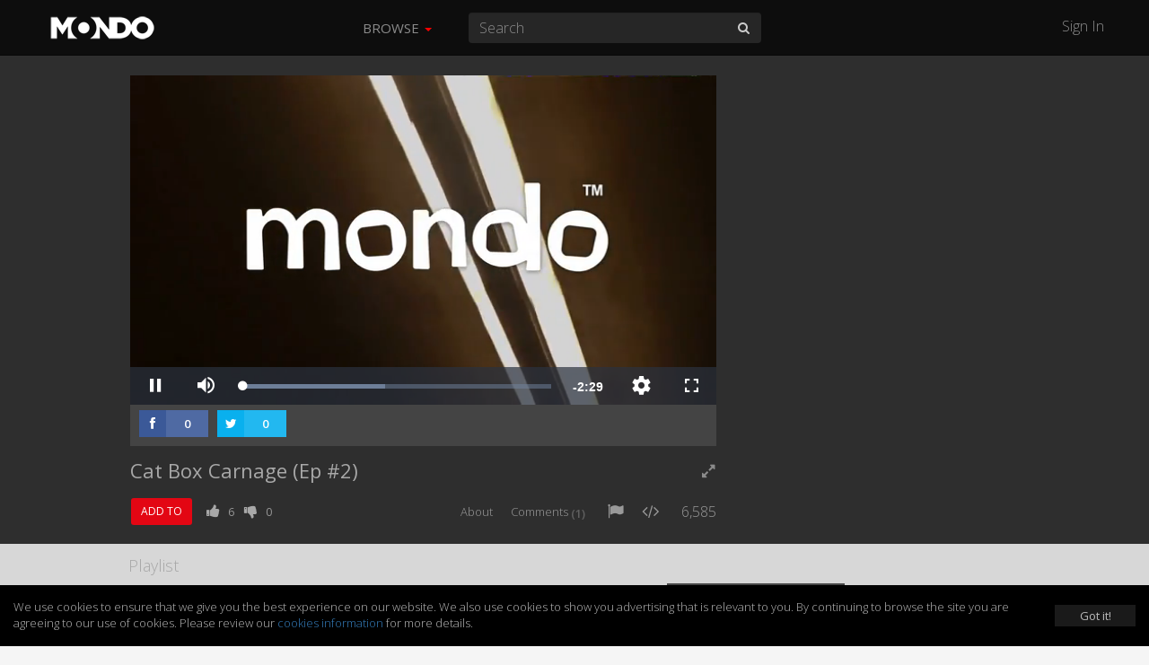

--- FILE ---
content_type: text/html; charset=UTF-8
request_url: https://mondomedia.com/watch/Jwbbbc?list=dynamic&category_id=0&synd_channel_id=106&time=all_time
body_size: 20866
content:
<!DOCTYPE html>
<html lang="en">
    <head>
        <title>
                        Cat Box Carnage (Ep #2) - Goodbye Kitty - Mondo                    </title>
        <meta charset="utf-8">

                <meta name="apple-itunes-app" content="app-id=1090158057, affiliate-data=, app-argument=">
        
        
        
        <meta http-equiv="X-UA-Compatible" content="IE=edge">
        <meta name="description" content="Goodbye Kitty. Goodbye Kitty has deposited a large, steamy episode into the YouTube litter box, and it’s all for you! This new series was created by Todd Goldma..">
        <meta name="viewport" content="initial-scale=1.0,width=device-width,user-scalable=no,minimum-scale=1.0,maximum-scale=1.0">

                <meta name="keywords" content="goodbye kitty,">
        
        
        
        
                <meta name="fragment" content="!">
        
        <meta name="twitter:card" content="summary" />
        <meta name="twitter:site" content="@mondomedia.com" />

        
        <meta property="og:url" content="https://mondomedia.com/watch/Jwbbbc" />
        <meta property="og:title" content="Cat Box Carnage (Ep #2)" />
        <meta property="og:description" content="Goodbye Kitty. Goodbye Kitty has deposited a large, steamy episode into the YouTube litter box, and it’s all for you! This new series was created by Todd Goldman." />
        <meta property="og:image" content="https://zikvid.com/amazon_s3/videos/86bad04de214da92962b23b5b17772ed/thumbnails/thumb_0_1280x720.jpg" />

        
        <meta name="twitter:title" content="Cat Box Carnage (Ep #2)" /> <!-- 70 characters -->
        <meta name="twitter:description" content="Goodbye Kitty. Goodbye Kitty has deposited a large, steamy episode into the YouTube litter box, and it’s all for you! This new series was created by Todd Goldman." /><!-- 200 Characters -->

        <meta name="twitter:title" content="Cat Box Carnage (Ep #2) - Goodbye Kitty - Mondo" /> <!-- 70 characters -->
        <meta name="twitter:description" content="Goodbye Kitty. Goodbye Kitty has deposited a large, steamy episode into the YouTube litter box, and it’s all for you! This new series was created by Todd Goldma.." /><!-- 200 Characters -->

                <link rel="shortcut icon" href="https://static.zikvid.com/uploads/channels/d4254508520e353ae9e7fc624520cd39.jpg">
        
        <script>document.cookie='resolution='+Math.max(screen.width,screen.height)+("devicePixelRatio" in window ? ","+devicePixelRatio : ",1")+'; path=/';</script>

        <!-- Bootstrap core CSS -->
        <link href="https://mondomedia.com/application/views/channel/templates/default/_/css/jquery-ui/jquery-ui-1.10.3.custom.min.css?v=1682487695" rel="stylesheet">
        <link href="https://mondomedia.com/application/views/channel/templates/default/_/css/bootstrap.css?v=1682487695" rel="stylesheet">
        <link href="https://mondomedia.com/application/views/channel/templates/default/_/css/font.css?v=1682487695" rel="stylesheet" type="text/css" />
        <link href="https://mondomedia.com/application/views/channel/templates/default/_/css/font-awesome.min.css?v=1682487695" rel="stylesheet" type="text/css" />
        <link href="https://mondomedia.com/application/views/channel/templates/default/_/css/volume.css?v=1682487695" rel="stylesheet">

        <style>
        .kikvid-logo{
            max-height: 50px;
            margin-top: 4px;
        }

        @media (max-width: 768px) {
            .kikvid-logo {
                max-height: 36px;
                margin-top: 6px;
            }
        }
        </style>

        <!-- Custom styles for this template -->

        <!-- HTML5 shim and Respond.js IE8 support of HTML5 elements and media queries -->
        <!--[if lt IE 9]>
          <script src="https://oss.maxcdn.com/libs/html5shiv/3.7.0/html5shiv.js"></script>
          <script src="https://oss.maxcdn.com/libs/respond.js/1.3.0/respond.min.js"></script>
        <![endif]-->

        <link class="rs-file" href="https://mondomedia.com/application/views/channel/templates/default/_/css/slider.css?v=1682487695" rel="stylesheet">

        <script src="https://mondomedia.com/_/tmpls/js/pubsub.js?v=1682487695"></script>
        <script src="https://mondomedia.com/application/views/channel/templates/default/_/js/jquery.min.js?v=1682487695"></script>
        <script src="https://mondomedia.com/application/views/channel/templates/default/_/js/underscore-min.js?v=1682487695"></script>

        <script>
        var App          = {};
        var PORTAL_BASE  = 'https://zikvid.com';
        var BASE         = 'https://mondomedia.com';
        var UPL_URL_SLUG = 'uploads';
        var C_BASE       = 'https://mondomedia.com';
        var CDN_BASE     = 'https://static.zikvid.com';
        var isUserLogged = false;
        var CDN_BASE     = 'https://static.zikvid.com';
        </script>

        <script>
var CSRF_TOKEN = "1c63af7ca633fa43d7925ae247d059be";

$.ajaxSetup({
	headers: {
        'X-CSRF-TOKEN' : '1c63af7ca633fa43d7925ae247d059be'
    }
});
</script>
        <script src="https://mondomedia.com/_/tmpls/js/global/main.js?v=1682487695"></script>

        
		<script>
 			var googletag = googletag || {};
		  	googletag.cmd = googletag.cmd || [];
			(function() {
			    var gads = document.createElement('script');
			    gads.async = true;
			    gads.type = 'text/javascript';
			    var useSSL = 'https:' == document.location.protocol;
			    gads.src = (useSSL ? 'https:' : 'http:') +
			      '//www.googletagservices.com/tag/js/gpt.js';
			    var node = document.getElementsByTagName('script')[0];
			    node.parentNode.insertBefore(gads, node);
		  	})();
		</script>

		
				
					<script type='text/javascript'>

						var gptAdSlots = [];

						googletag.cmd.push(function() {

																// Define a size mapping object. The first parameter to addSize is
									   	// a viewport size, while the second is a list of allowed ad sizes.
										var mapping = googletag.sizeMapping().
											addSize([1024, 0], [300, 250]).
									   		addSize([980, 0], [300, 250]).
									   		addSize([640, 0], [320, 50]).
									   		addSize([0, 0], [320, 50]).build();

										gptAdSlots[0] = googletag.defineSlot('/1057110/KikVid_Channel-63_Video', [300, 250], 'div-gpt-ad-1403032208513-0').
										defineSizeMapping(mapping).
										addService(googletag.companionAds()).
										addService(googletag.pubads()).setTargeting("Channels-1", "106");



							
							googletag.companionAds().setRefreshUnfilledSlots(true);
							googletag.pubads().enableVideoAds();
							googletag.enableServices();
						});

					</script>

				
		
        
        
    </head>

    <body>
        <div id="fb-root"></div>
        <div id="main-slide-wrap">
            <div id="slide-menu">
                <header>
                    <a href="javascript: " onclick="PubSub.publish('tmpl.auth.showLoginDialog')">Sign In</a>
                </header>
                <div class="divider"></div>
                <ul>
                                        <li class="hidden-xs"><a href="javascript:">Browse</a></li>

                                                                    <li><a href="https://mondomedia.com/channels_page"
                        >Shows</a></li>
                                                <li><a href="https://mondomedia.com/top_videos"
                        >Top 50</a></li>
                                                <li><a href="https://mondomedia.com/all_videos"
                        >All Videos</a></li>
                                                <li><a href="https://mondomedia.com/news"
                        >Blog</a></li>
                                                <li><a href="https://mondomedia.com/digital_shop"
                        >Digital Downloads</a></li>
                                                                                </ul>
            </div>
        </div>

        <!-- Mobile Search -->
        <div id="mobile-search" class="navbar navbar-fixed-top" style="display: none;">
            <form id="mobile_search_form" action="https://mondomedia.com/search" method="GET">
                <input id="mobi_search" name="search" type="search" class="form-control pull-left" placeholder="Search" value="">
                <button class="btn btn-close"><i class="icon-remove"></i></button>
            </form>
        </div>
        <!-- /Mobile Search -->

        <div class="modal fade" id="loginModal" tabindex="-1" role="dialog" aria-hidden="true">
  <div class="modal-dialog">
    <div class="modal-content">
      <div class="modal-header">
        <button type="button" class="close signin" data-dismiss="modal" aria-hidden="true">&times;</button>
        <h4 class="modal-title" data-title>Sign In</h4>
      </div>
        <div class="modal-body">
            <div class="alert alert-success alert-dismissable" data-form-success style="display: none">
              <button type="button" class="close" aria-hidden="true">&times;</button>
              <span></span>
            </div>

            <div class="alert alert-danger alert-dismissable" data-form-error style="display: none">
              <button type="button" class="close" aria-hidden="true">&times;</button>
              <span></span>
            </div>

            <div class="login-forms">
                <div class="login-social" data-social-logins>
                    <p>
                        <a class="facebook-before"><span class="icon-facebook"></span></a>
                        <button class="facebook" data-facebook-signin-btn>Sign in with Facebook</button>
                    </p>
                    <p>
                        <a class="twitter-before"><span class="icon-twitter"></span></a>
                        <button class="twitter" data-twitter-signin-btn>Sign in with Twitter</button>
                    </p>
                </div>

                <form class="login-email" data-signin-form>
                    <div class="form-group">
                        <input type="email" name="email" class="form-control"
                        placeholder="Enter email">
                    </div>
                    <div class="form-group">
                        <input type="password" name="password" class="form-control"
                        placeholder="Password">
                    </div>
                    <div class="m-b-xlg m-t-lg">
                        <a href="javascript:" data-recover-switch>Forgotten password?</a>
                        <button type="submit" class="btn btn-info pull-right m-t-n-sm">SIGN IN</button>
                    </div>
                    Don't have account yet?<br>
                    No worries, <a href="javascript:" data-signup-switch>sign up here</a>.
                </form>

                <form class="login-email" data-signup-form style="display:none">
                    <div class="form-group">
                        <input type="text" name="name" class="form-control"
                        placeholder="Enter name">
                    </div>
                    <div class="form-group">
                        <input type="email" name="email" class="form-control"
                        placeholder="Enter email">
                    </div>
                    <div class="form-group">
                        <input type="password" name="password" class="form-control"
                        placeholder="Password">
                    </div>
                    <div class="form-group">
                        <script src="https://www.google.com/recaptcha/api.js"></script>
        <div id="auth_signup_recaptcha"></div>
        <script>
        grecaptcha.ready(function(){
            var recaptchaWidgetId = grecaptcha.render("auth_signup_recaptcha", {
                sitekey: "6LeDfxIUAAAAACiPtW3CgNjnKLW_nb3hHkH_gKBp"
            });

            var $container = $("#auth_signup_recaptcha");
            $container.data("recaptchaWidgetId", recaptchaWidgetId);

            $container.on("refresh.recaptcha", function(){
                console.log("Refreshing recaptcha...");

                var width = $container.parent().width();

                if (width < 304) {
                    var scale = width / 304;
                }
                else{
                    var scale = 1;
                }

                $container.css("transform", "scale(" + scale + ")");
                $container.css("-webkit-transform", "scale(" + scale + ")");
                $container.css("transform-origin", "0 0");
                $container.css("-webkit-transform-origin", "0 0");
            });

            $(function(){
                $container.trigger("refresh.recaptcha");

                $(window).resize(function(){
                    setTimeout(function(){
                        $container.trigger("refresh.recaptcha");
                    }, 100);
                });
            });
        });
        </script>
                        </div>

                    <div class="form-group">
                        <input type="checkbox" name="agree_with_terms_pp_and_cookies" id="signupModalAgreeCheckbox" value="1">
                        <label for="signupModalAgreeCheckbox" style="display: inline">
                            <small>
By signing up you understand and accept the <a href="https://mondomedia.com/pages/view/27/Terms_of_Use" target="_blank">Terms of Service</a>, 
<a href="https://mondomedia.com/pages/view/13/Privacy_Policy" target="_blank">Privacy Policy</a> and 
<a href="https://mondomedia.com/legal/universal_cookies_policy" target="_blank">Cookies Consent</a>.</small>
                        </label>
                    </div>

                    <div class="m-b-xlg m-t-lg">
                        <a href="javascript:" data-recover-switch>Forgotten password?</a>
                        <button type="submit" class="btn btn-info pull-right m-t-n-sm">SIGN UP</button>
                    </div>
                    Already have account?<br>
                    <a href="javascript:" data-signin-switch>Sign in here</a>.
                </form>

                <form class="login-email" data-recover-form style="display:none">
                    <div data-found-user></div>

                    <div class="form-group">
                        <input type="email" name="email" class="form-control"
                        placeholder="Enter email">
                    </div>

                    <div class="m-b-xlg m-t-lg">
                        <button type="submit" class="btn btn-info pull-right m-t-n-sm">RECOVER PASSWORD</button>
                    </div>

                    <div style="clear: both">
                        <br>
                        <a href="javascript:" data-signin-switch>Sign in</a> or                        <a href="javascript:" data-signup-switch>sign up here</a>
                    </div>

                    <script type="underscore/template" data-found-user-tmpl>
                        <img src="<%= avatar %>">
                        <%= name %><br>

                        <a href="javascript:" data-action-link>Sign in with <%= reg_type %></a>
                    </script>
                </form>

                <form class="login-email" data-from-import-form style="display:none">
                    <div class="m-b-xlg m-t-lg">
                        <button type="submit" class="btn btn-info pull-left m-t-n-sm">LET'S UPDATE MY PASSWORD</button>
                    </div>

                    <div style="clear: both">
                        <br>
                        <a href="javascript:" data-signin-switch>Sign in</a> or                        <a href="javascript:" data-signup-switch>sign up here</a>
                    </div>
                </form>

                <form class="login-email" data-new-password-form style="display:none">
                    <div class="form-group">
                        <input type="password" name="password" class="form-control"
                        placeholder="Password">
                    </div>

                    <div class="form-group">
                        <input type="password" name="password_r" class="form-control"
                        placeholder="Repeat Password">
                    </div>

                    <div class="m-b-xlg m-t-lg">
                        <button type="submit" class="btn btn-info pull-right m-t-n-sm">CHANGE PASSWORD</button>
                    </div>
                </form>
            </div>
        </div>
    </div>
  </div>
</div>

<script src="https://mondomedia.com/_/tmpls/js/auth.js?v=1682487695"></script>
<script src="https://mondomedia.com/application/views/channel/templates/default/_/js/auth/modal.js?v=1682487695"></script>
<script>
(function(){
    var conf = {
        langs: {"sd_auth\/invalid_login_msg":"Invalid login.","sd_auth\/confirm_reg_first":"You have to confirm your registration first from the email we've sent you.","sd_auth\/user_found_but_cannot_recover_Facebook":"A user with this email was found, however the registration was made via Facebook","sd_auth\/user_found_but_cannot_recover_Twitter":"A user with this email was found, however the registration was made via Twitter","sd_auth\/no_user_found":"No user found with this email.","sd_auth\/an_unknown_error_occured":"Sorry, an unknown error occured.","sd_auth\/try_again":"Try again","sd_auth\/agree_with_terms_pp_and_cookies":"\r\nBy signing up you understand and accept the <a href=\"[[terms_link]]\" target=\"_blank\">Terms of Service<\/a>, \r\n<a href=\"[[privacy_policy_link]]\" target=\"_blank\">Privacy Policy<\/a> and \r\n<a href=\"[[cookies_policy_link]]\" target=\"_blank\">Cookies Consent<\/a>.","sd_auth\/agree_with_terms_pp_and_cookies_is_required":"You have to accept the Terms of Service, Privacy Policy and Cookies Consent.","auth\/label_captcha":"Captcha","auth\/sign_in":"Sign In","auth\/fb_sign_in":"Sign in with Facebook","auth\/tw_sign_in":"Sign in with Twitter","auth\/label_name":"Name","auth\/label_email":"Email","auth\/label_password":"Password","auth\/label_repeat_password":"Repeat Password","auth\/pholder_name":"Enter name","auth\/pholder_email":"Enter email","auth\/pholder_password":"Password","auth\/pholder_repeat_password":"Repeat Password","auth\/forgotton_password":"Forgotten password?","auth\/sign_in_btn":"SIGN IN","auth\/signing_in":"SIGNING IN...","auth\/no_account_yet":"Don't have account yet?","auth\/no_worries":"No worries,","auth\/sign_up_here":"sign up here","auth\/sign_up":"Sign up","auth\/sign_up_btn":"SIGN UP","auth\/signing_up":"SIGNING UP...","auth\/already_have_account":"Already have account?","auth\/sign_in_here":"Sign in here","auth\/recover_password":"RECOVER PASSWORD","auth\/recovering_password":"RECOVERING PASSWORD...","auth\/sign_in_switch":"Sign in","auth\/or":"or","auth\/sign_in_with":"Sign in with","auth\/no_longer_logged":"You are no longer signed in.","auth\/login_first_msg":"You need to sign in for this action.","auth\/invalid_login_msg":"Invalid login.","auth\/signup_success":"A confirmation email was sent to you.","auth\/forgotton_password_title":"Forgotten password","auth\/recover_success_msg":"An email to comfirm you want a new password was sent to you.","auth\/confirm_reg_first":"You have to confirm your registration first from the email we've sent you.","auth\/user_found_but_cannot_recover":"A user with this email was found, however the registration was made via","auth\/no_user_found":"No user found with this email.","auth\/lets_update_my_password":"LET'S UPDATE MY PASSWORD","auth\/request_new_password":"Request new password","auth\/please_wait":"Please wait...","auth\/recover_from_import_motivation_msg":"As you may have noticed we have a new awesome website. To make things more secure we kindly ask you to update your password.","auth\/recover_from_import_confirm_mail_sent":"We sent a link to your email with which you can set a new password.","auth\/recover_from_import_already_done":"The password for this account was already changed, you can now sign in.","auth\/import_recover_req_invalid":"Sorry, the request for new password is invalid or timed out.","auth\/set_your_new_password":"Set your new password","auth\/change_password":"CHANGE PASSWORD","auth\/new_password_has_been_set":"Your new password is set, you can now login.","auth\/success":"Success","auth\/registration_was_confirmed":"Your registration is complete. You can now sign in!","auth\/something_went_wrong":"Something went wrong","auth\/registration_not_confirmed":"Your registration has not yet been confirmed.","auth\/new_password_has_been_emailed":"Your new password has been emailed to you.","auth\/new_password_confirm_error":"New password confirmation error."}    };

    PubSub.publish('auth.init', conf);
    PubSub.publish('tmpl.auth.init', conf);
})();

</script>

<script>
var kikvidAPI={
  signinKeyReceived:function(key){
    var redirectUrl = window.location;

    window.location='https://mondomedia.com/connect/signin?'+
    'key='+encodeURIComponent(key)+
    '&redirect_url='+encodeURIComponent(redirectUrl)+
    '&';

  }
};

$(function(){
  $("[data-rel='kikvid_btn']").click(function(){
    openConnectPopup('https://zikvid.com/connect/signin');

    return false;
  });
});

//

function openConnectPopup(url)
{
    var callback = 'https://mondomedia.com/connect/signin_key_received?'+
                   'signin_in_primary=0';

    // Determine popup width and height
/*    var w=screen.width/4<400 ? 400:screen.width/4;
    var h=screen.height/4<350 ? 350:screen.height/4;*/

    var w = 580;
    var h = 400;

    // Set left and top to center the window
    var left = (screen.width/2)-(w/2);
    var top = (screen.height/2)-(h/2);

    // Open the window
    url+='?callback_url='+encodeURIComponent(callback)+'&callback_channel_id=63&callback_domain_id=213&signin_in_portal=1&lang_id=1';
    if(isUserLogged) url+='&account_grouping';

    window.open(url,'','width='+w+',height='+h+',left='+left+',top='+top+',status=0,menubar=0,toolbar=0,location=0,resizable=no');
}
</script>


                <div id="main-slide-content">
            <div class="video-player-wrapper">
                <div id="main-nav" class="navbar navbar-inverse navbar-fixed-top" role="navigation">
            <div class="container-fluid">
                <div class="navbar-header">
                    <button type="button" class="navbar-toggle menu-btn" id="menu">
                        <span class="sr-only">Toggle navigation</span>
                        <span class="icon-bar"></span>
                        <span class="icon-bar"></span>
                        <span class="icon-bar"></span>
                    </button>

                    <div class="logo">
                                        <a class="navbar-brand" href="https://mondomedia.com">
                        <img class="kikvid-logo" src="https://static.zikvid.com/uploads/channels/22321cbe2c85ef603a2c415dd69c83d7.png"/>
                    </a>
                                        </div>

                    <button class="btn btn-link pull-right mob-search visible-xs"><i class="icon-search"></i></button>
                </div>
                <div class="mid-header hidden-xs">
                    <div class="pull-left">
                        <ul class="nav navbar-nav">
                                                        <li id="browse-menu" class="dropdown">
                                <a href="javascript:" role="button" class="dropdown-toggle mm-drop" data-toggle="dropdown">Browse                                                                        <b class="caret"></b>
                                                                    </a>

                                                                <ul class="dropdown-menu" role="menu">
                                                                            <li role="presentation"><a role="menuitem" tabindex="-1" href="https://mondomedia.com/channels_page" >Shows</a></li>
                                                                            <li role="presentation"><a role="menuitem" tabindex="-1" href="https://mondomedia.com/top_videos" >Top 50</a></li>
                                                                            <li role="presentation"><a role="menuitem" tabindex="-1" href="https://mondomedia.com/all_videos" >All Videos</a></li>
                                                                            <li role="presentation"><a role="menuitem" tabindex="-1" href="https://mondomedia.com/news" >Blog</a></li>
                                                                            <li role="presentation"><a role="menuitem" tabindex="-1" href="https://mondomedia.com/digital_shop" >Digital Downloads</a></li>
                                                                    </ul>
                                                            </li>
                                                    </ul>
                    </div>
                    <div class="pull-left pos-rlt autocomplete-container-desktop">
                        <form id="desktop_search_form" action="https://mondomedia.com/search" class="pull-left pos-rlt" onsubmit="return validate_fulltext_search('desktop');">
                            <input id="desktop_search" type="search" name="search" class="form-control mid-header-search pull-left" placeholder="Search" value="" required />
                            <button class="btn btn-link search-btn"><i class="icon-search"></i></button>
                        </form>
                    </div>
                </div>
                <div class="right-header hidden-xs pull-right">
                    <a href="javascript:" onclick="PubSub.publish('tmpl.auth.showLoginDialog')">Sign In</a>
                </div>
            </div>
        </div>

                
<div >
    <div class="container-fluid max-1080">
        <div class="row ">

                        
            
            <div id="video-container" class="col-sm-10 col-md-8">

                
                    
                    <div class="jwp">
                        <div style="position: relative;height: 0;padding-bottom: 56.25%;">
                            <div id="vplayer">
                                <script>
    var CH_BASE        = 'https://mondomedia.com';
        var page_token     = 'MTc3MDE1NTEzNGRmMTZkNWU5Y2RhNWZiNzZhMjM1ZDVhYzFmZDRjOTA5YjE0MzA4YmJXQWNGcE16RHNMZW9PQVhQT1pjSElBN2JseXhVUUE0Rg==';
    var vid            = '2de5d16682c3c35007e4e92982f1a2ba';
    var curVideoEncrId = 'Jwbbbc';
    var gid            = '';
    </script>

<link href="https://mondomedia.com/_/player/videojs7/node_modules/video.js/dist/video-js.min.css?v=1682487695" rel="stylesheet">
<link href="https://mondomedia.com/_/player/videojs7/skins/default.css?v=1682487695" rel="stylesheet">
<script src="https://mondomedia.com/_/player/videojs7/node_modules/video.js/dist/video.min.js?v=1682487695"></script>

<script src="//imasdk.googleapis.com/js/sdkloader/ima3.js"></script>

<link rel="stylesheet" href="https://mondomedia.com/_/player/videojs7/node_modules/videojs-contrib-ads/dist/videojs-contrib-ads.css?v=1682487695">
<script src="https://mondomedia.com/_/player/videojs7/node_modules/videojs-contrib-ads/dist/videojs-contrib-ads.min.js?v=1682487695"></script>

<link rel="stylesheet" href="https://mondomedia.com/_/player/videojs7/node_modules/videojs-ima/dist/videojs.ima.css?v=1682487695">
<script src="https://mondomedia.com/_/player/videojs7/node_modules/videojs-ima/dist/videojs.ima.min.js?v=1682487695"></script>

<!-- hls quality levels & quality selector -->
<script src="https://mondomedia.com/_/player/videojs7/node_modules/videojs-contrib-quality-levels/dist/videojs-contrib-quality-levels.min.js?v=1682487695"></script>
<script src="https://mondomedia.com/_/player/videojs7/node_modules/videojs-hls-quality-selector/dist/videojs-hls-quality-selector.min.js?v=1682487695"></script>

<!-- mp4 quality selector -->
<link rel="stylesheet" href="https://mondomedia.com/_/player/videojs7/node_modules/silvermine-videojs-quality-selector/dist/css/quality-selector.css?v=1682487695"/>
<script src="https://mondomedia.com/_/player/videojs7/node_modules/silvermine-videojs-quality-selector/dist/js/silvermine-videojs-quality-selector.min.js?v=1682487695">
</script>

<!-- airPlay -->
<link href="https://mondomedia.com/_/player/videojs7/videojs-airplay/videojs.airplay.css?v=1682487695" rel="stylesheet">
<script src="https://mondomedia.com/_/player/videojs7/videojs-airplay/videojs.airplay.js?v=1682487695"></script>

<script src="https://mondomedia.com/_/player/videojs7/node_modules/can-autoplay/build/can-autoplay.min.js?v=1682487695"></script>


<script>

var adtags_full = {
	"https://ads.zikvid.com/waterfall_tag.php?tag=4442&width=[WIDTH]&height=[HEIGHT]&referer=https%3A%2F%2Fmondomedia.com%2Fwatch%2FJwbbbc%3Flist%3Ddynamic%26category_id%3D0%26synd_channel_id%3D106%26time%3Dall_time&DO_NOT_TRACK=1&GDPR=0&GDPRCS=0&CONTENT_ID=1242&CONTENT_URL=https%3A%2F%2Fs3.amazonaws.com%2Frackcdn.kikvid.com%2Fvideos%2F86bad04de214da92962b23b5b17772ed%2Findex.m3u8&CONTENT_LENGTH=150&CONTENT_TITLE=Cat+Box+Carnage+%28Ep+%232%29":"c9f0f895fb98ab9159f51fd0297e236d"
};

var adtags = [
	"https://ads.zikvid.com/waterfall_tag.php?tag=4442&width=[WIDTH]&height=[HEIGHT]&referer=https%3A%2F%2Fmondomedia.com%2Fwatch%2FJwbbbc%3Flist%3Ddynamic%26category_id%3D0%26synd_channel_id%3D106%26time%3Dall_time&DO_NOT_TRACK=1&GDPR=0&GDPRCS=0&CONTENT_ID=1242&CONTENT_URL=https%3A%2F%2Fs3.amazonaws.com%2Frackcdn.kikvid.com%2Fvideos%2F86bad04de214da92962b23b5b17772ed%2Findex.m3u8&CONTENT_LENGTH=150&CONTENT_TITLE=Cat+Box+Carnage+%28Ep+%232%29"
];

</script>

<script src="https://mondomedia.com/_/js/avideojs.js?r=534174?v=1682487695"></script>

<script>var canRunAds = false;</script>
<script src="https://mondomedia.com/ads.js"></script>

<div class="videojs-container">

    <button id="vjs-tap-to-unmute">
        <i class="vjs-tap-to-unmute"></i>
        <span>TAP TO UNMUTE</span>
    </button>

    <video
        id="player"
        class="video-js vjs-default-skin vjs-16-9"
        preload="auto"
        webkit-playsinline=""
                poster="https://s3.amazonaws.com/rackcdn.kikvid.com/videos/86bad04de214da92962b23b5b17772ed/thumbnails/thumb_0_640x360.jpg"
                playsinline="">

        

                <source src="https://s3.amazonaws.com/rackcdn.kikvid.com/videos/86bad04de214da92962b23b5b17772ed/index.m3u8" type="application/x-mpegURL"/>
        
        <source src="https://s3.amazonaws.com/rackcdn.kikvid.com/videos/86bad04de214da92962b23b5b17772ed/86bad04de214da92962b23b5b17772ed_360.mp4" type="video/mp4">

        
        <p class="vjs-no-js">
            To view this video please enable JavaScript, and consider upgrading to a web browser that
            <a href="https://videojs.com/html5-video-support/" target="_blank">supports HTML5 video</a>
        </p>

    </video>

</div><!-- /. videojs-container -->

<script src="https://mondomedia.com/_/js/global/bowser.min.js?v=1682487695"></script>
<script>

    var isDesktop   = true;
    var playHls     = true; // if video not encoded in hls format -> false

    if(isDesktop && bowser.name.toLowerCase() == 'chrome') {
        playHls = false;
    }

    var userAgent = navigator.userAgent.toLowerCase();
    var autoplayAllowed = false;
    var autoplayRequiresMute = false;

    var player;
    var wrapperDiv;
    var startEvent = 'click';

    function isIEorEdge() {
        var ua = window.navigator.userAgent;

        var msie = ua.indexOf('MSIE ');
        if (msie > 0) {
            // IE 10 or older => return version number
            return parseInt(ua.substring(msie + 5, ua.indexOf('.', msie)), 10);
        }

        var trident = ua.indexOf('Trident/');
        if (trident > 0) {
            // IE 11 => return version number
            var rv = ua.indexOf('rv:');
            return parseInt(ua.substring(rv + 3, ua.indexOf('.', rv)), 10);
        }

        var edge = ua.indexOf('Edge/');
        if (edge > 0) {
            // Edge (IE 12+) => return version number
            return parseInt(ua.substring(edge + 5, ua.indexOf('.', edge)), 10);
        }

        // other browser
        return false;
    }

    function checkCanAutoplayVideo(callback){
        canAutoplay
            .video({ timeout: 1000, muted: false })
            .then(function(data) {
                if(data.result === true){
                    callback({
                        canAutoplay: true,
                        muted: false
                    });
                }
                else{
                    canAutoplay
                        .video({ timeout: 1000, muted: true })
                        .then(function(data) {
                            if(data.result === true){
                                callback({
                                    canAutoplay: true,
                                    muted: true
                                });
                            }
                            else{
                                callback({
                                    canAutoplay: false
                                });
                            }
                        })
                }
            });
    }

    function initPlayer() {
        videojs.log.level('off');

        var options = {
            autoplay: false,
            muted: false,
            controls: true,
            html5: {
                hls: {
                    overrideNative: true
                },
                nativeAudioTracks: false,
                nativeVideoTracks: false,
            },
            plugins: {
                airplayButton: {}
            }
        };

        if(playHls && ((userAgent.indexOf('safari') !=- 1) && (userAgent.indexOf('chrome') == -1))) {
            options.html5.hls.overrideNative = false;
        }

        // if Safari or Edge -> mp4
        if( ! playHls || isIEorEdge() ) {
            playHls = false;
            var options = {
                autoplay: false,
                muted: false,
                controls: true,
                plugins: {
                    airplayButton: {}
                }
            };
        }

        player = videojs('player', options);

        var hlsSupportSources = [
            {
              src: 'https://s3.amazonaws.com/rackcdn.kikvid.com/videos/86bad04de214da92962b23b5b17772ed/index.m3u8',
              type: 'application/x-mpegURL',
            },
            {
              src: 'https://s3.amazonaws.com/rackcdn.kikvid.com/videos/86bad04de214da92962b23b5b17772ed/86bad04de214da92962b23b5b17772ed_360.mp4',
              type: 'video/mp4',
              label: '360p'
            }
        ];

        var noHlsSupportSources = [
            {
              selected: true,
              src: 'https://s3.amazonaws.com/rackcdn.kikvid.com/videos/86bad04de214da92962b23b5b17772ed/86bad04de214da92962b23b5b17772ed_360.mp4',
              type: 'video/mp4',
              label: '360p'
            },

                        {
              src: 'https://s3.amazonaws.com/rackcdn.kikvid.com/videos/86bad04de214da92962b23b5b17772ed/86bad04de214da92962b23b5b17772ed_240.mp4',
              type: 'video/mp4',
              label: '240p',
            },
            
                        {
              src: 'https://s3.amazonaws.com/rackcdn.kikvid.com/videos/86bad04de214da92962b23b5b17772ed/86bad04de214da92962b23b5b17772ed_480.mp4',
              type: 'video/mp4',
              label: '480p',
            },
            
                        {
              src: 'https://s3.amazonaws.com/rackcdn.kikvid.com/videos/86bad04de214da92962b23b5b17772ed/86bad04de214da92962b23b5b17772ed_720.mp4',
              type: 'video/mp4',
              label: '720p',
            }
                    ];

        if(! playHls) {
            player.src(noHlsSupportSources);
        }

        if(playHls) {
            player.qualityLevels();
            player.hlsQualitySelector();
        }

        player.ready(function() {
            if(! playHls){
                player.controlBar.addChild('QualitySelector', { 'title' : 'quality' }, 8);
            }

            PubSub.publish('videos.view.player.ready');

            checkCanAutoplayVideo(function(data){

                
                
                if(data.canAutoplay){

                    if(data.muted) {

                        $("#vjs-tap-to-unmute").show();

                        setTimeout(function() {
                            $("#vjs-tap-to-unmute span").hide();
                        }, 5000);


                        // tap to unmute plugin
                        var unmuteClicked = false;
                        player.on('click', function(e) {
                            if(! unmuteClicked && player.muted()) {

                                player.muted(false);
                                unmuteClicked = true;

                                if(player.ima.getAdsManager()){
                                	player.ima.getAdsManager().setVolume(1);
                                }

                                $("#player_ima-mute-div").removeClass('ima-muted').addClass('ima-non-muted');
                            }

                            $("#vjs-tap-to-unmute").hide();
                        });

                        player.on('touchstart', function(e) {
                            if(! unmuteClicked && player.muted()) {
                                player.muted(false);
                                unmuteClicked = true;

                                if(player.ima.getAdsManager()){
                                	player.ima.getAdsManager().setVolume(1);
                                }

                                $("#player_ima-mute-div").removeClass('ima-muted').addClass('ima-non-muted');
                            }

                            $("#vjs-tap-to-unmute").hide();
                        });

                        $("#vjs-tap-to-unmute").click(function() {
                            if(! unmuteClicked && player.muted()) {

                                player.muted(false);
                                unmuteClicked = true;

                                if(player.paused()) {
                                    player.play();
                                }
                            }

                            $("#vjs-tap-to-unmute").hide();
                        });
                    }

                    player.muted(data.muted);

                    if(navigator.userAgent.match(/iPhone/i)) {
                        console.log('click to play ..');
                    } else {
                        player.play();
                    }
                }
                else{
                    if(ads && ! data.canAutoplay) {
                        if(navigator.userAgent.match(/iPhone/i) || navigator.userAgent.match(/iPad/i) || navigator.userAgent.match(/Android/i)) {
                            startEvent = 'touchend';
                        }

                        $('#player').one(startEvent, function(){
                            player.ima.initializeAdDisplayContainer();
                        });
                    }
                }
            });
        });


        player.on('error', function(e){

            var error = this.player().error();

            if(error.message == 'The media playback was aborted due to a corruption problem or because the media used features your browser did not support.') {
                player.load();
                player.play();
            } else {
                $.post(CH_BASE + '/videos/report_videojs_error/Jwbbbc', {
                    message:         error.message,
                    browser_name:    bowser.name,
                    browser_version: bowser.version,
                    os_name:         bowser.osname,
                    os_version:      bowser.osversion
                });
            }
        });

        var ads = true;
        if(adtags.length == 0 || canRunAds === false) {
            ads = false;
        }

        /************************************************ IMA Ads ************************************************/

        if(ads) {

            // Replace Macros [WIDTH] [HEIGHT]
            adtags_full_md5 = adtags_full[adtags[0]];

            adtags[0] = adtags[0].replace('[WIDTH]', $(".videojs-container").width());
            adtags[0] = adtags[0].replace('[HEIGHT]', $(".videojs-container").height());

            // rewrite adtags_full
            adtags_full             = {};
            adtags_full[adtags[0]]  = adtags_full_md5;

            var adOptions = {
                id: 'player',
                adTagUrl: adtags[0],
                adsRenderingSettings : {
                    uiElements: []
                },
                nativeControlsForTouch: false,
                showControlsForJSAds: false,
                showCountdown: false
            };

            player.ima(adOptions);

            player.on('adsready', function() {
                refreshVideoJSPlayerSize();

                player.ima.addEventListener(google.ima.AdEvent.Type.STARTED, function(){
                    if(player.muted()){
                        $("#player_ima-mute-div").removeClass('ima-non-muted').addClass('ima-muted');
                    }
                });

                player.ima.addEventListener(google.ima.AdEvent.Type.ALL_ADS_COMPLETED, function(){
                    
                    player.play();
                });

                                player.ima.addEventListener(google.ima.AdEvent.Type.COMPLETE, function(){
                    if(player.isFullscreen()){
                        player.requestFullscreen();
                    }
                });
                            });

            player.on('adserror', function(){
                
                setTimeout(function() {
                    player.play();
                }, 100);
            });

            setVideoJSAdListeners(player);


            player.ima.addContentAndAdsEndedListener(function(){
                var sources = playHls ? hlsSupportSources : noHlsSupportSources;
                sources = sources.map(function(source){
                    return {
                        src:   source.src + '?r=' + Math.random(),
                        type:  source.type,
                        label: source.label
                    }
                });

                player.ima.setContentWithAdTag(sources,  '', false);
                player.ima.requestAds();;
            });
        }
        /*********************************************** / IMA Ads ***********************************************/
        else{
                    }

        // Publish an event when the video has ended
        (function(){
        	var contentEnded = false;
        	var adsEnded = false;

        	function contentEndedListener() {
        	  contentEnded = true;
        	  if (contentEnded && adsEnded) {
        	    PubSub.publish('videos.view.player.videoEnded');
        	  }
        	}

        	function adsEndedListener() {
        	  adsEnded = true;
        	  if (contentEnded && adsEnded) {
        	    PubSub.publish('videos.view.player.videoEnded');
        	  }
        	}

            if(player.ima.addContentEndedListener){
        	   player.ima.addContentEndedListener(contentEndedListener);
            }

        	player.on('adsready', function() {
        	  player.ima.getAdsManager().addEventListener(
        	      google.ima.AdEvent.Type.ALL_ADS_COMPLETED,
        	      adsEndedListener);
        	});

                    })();
    }


    initPlayer();


    function refreshVideoJSPlayerSize(){
        var isEdge = !!window.MSInputMethodContext && !!document.documentMode;

        if(isEdge){
            player.width($('.videojs-container').width());
            player.height($('.videojs-container').height());
        }
    }

    $(window).resize(function(){
        refreshVideoJSPlayerSize();
    });
</script>


<!-- Played Seconds -->
<input type="hidden" id="played_seconds" name="played_seconds" value="0" />
<input type="hidden" id="token" name="token" value="MTc3MDE1NTEzNGRmMTZkNWU5Y2RhNWZiNzZhMjM1ZDVhYzFmZDRjOTA5YjE0MzA4YmJXQWNGcE16RHNMZW9PQVhQT1pjSElBN2JseXhVUUE0Rg==" />
                            </div>
                        </div>
                    </div>
                    <div class="video-share">
                        <div class="share-links pull-left">
                            <a href="javascript:" class="share-facebook" data-share-on-facebook>
                                <i class="icon-facebook"></i><span>0</span>
                            </a>
                            <a href="javascript:" class="share-twitter" data-share-on-twitter
                            data-url="https://mondomedia.com/watch/Jwbbbc/Cat_Box_Carnage_Ep_2"
                            data-text="">
                                <i class="icon-twitter"></i><span>0</span>
                            </a>
                        </div>
                    </div>
                    
                
                <div class="video-meta">
                    <h1>Cat Box Carnage (Ep #2)</h1>
                    <button class="btn btn-link p-resize" data-video-resize-btn><i class="icon-resize-full"></i></button>
                    <div class="m-t-sm overflow-hdn">
                        <div class="vid-meta-rate">
                                                        <div class="pull-left m-r-xs">
                                <button id="add-to-btn" class="btn btn-sm btn-play m-l-n-xs">ADD TO</button>
                                                            </div>
                                                        <div class="pull-left rate">
                                <span>
                                    <a href="javascript:" class="tip-help" data-toggle="tooltip" data-placement="top" title="I like it!" data-thumb-up-btn>
                                        <button><i class="icon-thumbs-up "></i></button>
                                    </a> <strong data-rel="count">6</strong>
                                </span>
                                <span>
                                    <a href="javascript:" class="tip-help" data-toggle="tooltip" data-placement="top" title="Nah! I hate it." data-thumb-down-btn>
                                        <button><i class="icon-thumbs-down "></i></button>
                                    </a> <strong data-rel="count">0</strong>
                                </span>
                            </div>
                        </div>
                        <div class="vid-meta-nav">
                            <ul>
                                <li><a href="javascript: " data-about-link>About</a></li>
                                <li><a href="javascript: " data-comments-link>Comments <span>(1)</span></a></li>
                                <li class="icon"><a href="javascript: " class="tip-help" data-toggle="tooltip" data-placement="top" data-show-report-modal-btn title="Report"><i class="icon-flag"></i></a></li>
                                <li><a href="javascript: " data-show-embed-modal-btn><i class="icon-code"></i></a></li>
                                <li class="view-count"> 6,585</li>
                            </ul>
                        </div>
                    </div>
                </div>

            </div>

            <aside id="wrapper-300x250" class="col-sm-12 col-md-4">
                <div class="banner-300x250">
                    	
	
	<!-- KikVid_Channel-57_Video -->
	<div id='div-gpt-ad-1403032208513-0' style='width:300px; height:250px;'>
		<script type='text/javascript'>
			googletag.cmd.push(function() { googletag.display('div-gpt-ad-1403032208513-0'); });
		</script>
	</div>

                </div>
            </aside>
        </div>
    </div>
</div>

        </div><!--// End video player wrapper -->
        
        

<div class="vid-meta-expand-wrap">
    <div class="container-fluid max-1080 vid-meta-expand" id="addToPlatlistBox">
        <div style="text-align:center"><i class="icon-spinner icon-4x"></i></div>
    </div>
</div>


    
    <div id="playlist">
        <div class="container-fluid max-1110">
            <div class="playlist-opt">
                <h2>Playlist</h2>

                
                
                            </div>
            <div class="pos-rlt">
                <div id="playlistCarousel" class="carousel slide playlist-slider">

                    <!-- Carousel items -->
                    <div class="carousel-inner playlist-container">

                        <div class="item active">
                                        <div class="playlist-entry playlist-entry-1249">
                                            <a href="https://mondomedia.com/watch/Qwbbbc?list=dynamic&category_id=0&synd_channel_id=106&time=all_time">
                                                <span class="chart-play-number">1</span>
                                                <img src="https://s3.amazonaws.com/rackcdn.kikvid.com/videos/d963a0c28eae28bf06bd147de283ee4b/thumbnails/thumb_3_240x134.jpg" alt="playlist_item" class="img-responsive" />
                                                <span>
                                                    <h2>Kittycide (Ep #10) </h2>
                                                    <strong>by Goodbye Kitty</strong>
                                                </span>
                                            </a>
                                        </div>
                                        <div class="playlist-entry playlist-entry-1250">
                                            <a href="https://mondomedia.com/watch/Rwbbbc?list=dynamic&category_id=0&synd_channel_id=106&time=all_time">
                                                <span class="chart-play-number">2</span>
                                                <img src="https://s3.amazonaws.com/rackcdn.kikvid.com/videos/c3788f929e78ec05d053cd6ba947845a/thumbnails/thumb_2_240x134.jpg" alt="playlist_item" class="img-responsive" />
                                                <span>
                                                    <h2>Dance Of Death (Ep #9) </h2>
                                                    <strong>by Goodbye Kitty</strong>
                                                </span>
                                            </a>
                                        </div>
                                        <div class="playlist-entry playlist-entry-1248">
                                            <a href="https://mondomedia.com/watch/Pwbbbc?list=dynamic&category_id=0&synd_channel_id=106&time=all_time">
                                                <span class="chart-play-number">3</span>
                                                <img src="https://s3.amazonaws.com/rackcdn.kikvid.com/videos/9ca25b42bdbcd4f630abc5879a5147e0/thumbnails/thumb_3_240x134.jpg" alt="playlist_item" class="img-responsive" />
                                                <span>
                                                    <h2>Chore Gore (Ep #8)</h2>
                                                    <strong>by Goodbye Kitty</strong>
                                                </span>
                                            </a>
                                        </div>
                                        <div class="playlist-entry playlist-entry-1245">
                                            <a href="https://mondomedia.com/watch/Mwbbbc?list=dynamic&category_id=0&synd_channel_id=106&time=all_time">
                                                <span class="chart-play-number">4</span>
                                                <img src="https://s3.amazonaws.com/rackcdn.kikvid.com/videos/04e61e994dbb2bec689d0839e342dcc4/thumbnails/thumb_0_240x134.jpg" alt="playlist_item" class="img-responsive" />
                                                <span>
                                                    <h2>Masquerade Massacre (Ep #5)</h2>
                                                    <strong>by Goodbye Kitty</strong>
                                                </span>
                                            </a>
                                        </div>
                                        <div class="playlist-entry playlist-entry-1243">
                                            <a href="https://mondomedia.com/watch/Kwbbbc?list=dynamic&category_id=0&synd_channel_id=106&time=all_time">
                                                <span class="chart-play-number">5</span>
                                                <img src="https://s3.amazonaws.com/rackcdn.kikvid.com/videos/a2c513263e9501090984bcaa98b7206c/thumbnails/thumb_0_240x134.jpg" alt="playlist_item" class="img-responsive" />
                                                <span>
                                                    <h2>Sun of a Bitch (Ep #3)</h2>
                                                    <strong>by Goodbye Kitty</strong>
                                                </span>
                                            </a>
                                        </div></div><div class="item">
                                        <div class="playlist-entry playlist-entry-1241">
                                            <a href="https://mondomedia.com/watch/Iwbbbc?list=dynamic&category_id=0&synd_channel_id=106&time=all_time">
                                                <span class="chart-play-number">6</span>
                                                <img src="https://s3.amazonaws.com/rackcdn.kikvid.com/videos/2c470eecd29bc6ce7a0cedc7ffd700ba/thumbnails/thumb_0_240x134.jpg" alt="playlist_item" class="img-responsive" />
                                                <span>
                                                    <h2>Pilot (Ep #1)</h2>
                                                    <strong>by Goodbye Kitty</strong>
                                                </span>
                                            </a>
                                        </div>
                                        <div class="playlist-entry playlist-entry-1247">
                                            <a href="https://mondomedia.com/watch/Owbbbc?list=dynamic&category_id=0&synd_channel_id=106&time=all_time">
                                                <span class="chart-play-number">7</span>
                                                <img src="https://s3.amazonaws.com/rackcdn.kikvid.com/videos/b9ccb2aa2765a763edf347f00182f910/thumbnails/thumb_1_240x134.jpg" alt="playlist_item" class="img-responsive" />
                                                <span>
                                                    <h2>Killing Time (Ep #7)</h2>
                                                    <strong>by Goodbye Kitty</strong>
                                                </span>
                                            </a>
                                        </div>
                                        <div class="playlist-entry playlist-entry-1246">
                                            <a href="https://mondomedia.com/watch/Nwbbbc?list=dynamic&category_id=0&synd_channel_id=106&time=all_time">
                                                <span class="chart-play-number">8</span>
                                                <img src="https://s3.amazonaws.com/rackcdn.kikvid.com/videos/ec70ab7d3c3b9ba786bf66cc1a707719/thumbnails/thumb_1_240x134.jpg" alt="playlist_item" class="img-responsive" />
                                                <span>
                                                    <h2>Cripple Catastrophe (Ep #6)</h2>
                                                    <strong>by Goodbye Kitty</strong>
                                                </span>
                                            </a>
                                        </div>
                                        <div class="playlist-entry playlist-entry-1242">
                                            <a href="https://mondomedia.com/watch/Jwbbbc?list=dynamic&category_id=0&synd_channel_id=106&time=all_time" class="selected">
                                                <span class="chart-play-number">9</span>
                                                <img src="https://s3.amazonaws.com/rackcdn.kikvid.com/videos/86bad04de214da92962b23b5b17772ed/thumbnails/thumb_0_240x134.jpg" alt="playlist_item" class="img-responsive" />
                                                <span>
                                                    <h2>Cat Box Carnage (Ep #2)</h2>
                                                    <strong>by Goodbye Kitty</strong>
                                                </span>
                                            </a>
                                        </div>
                                        <div class="playlist-entry playlist-entry-1244">
                                            <a href="https://mondomedia.com/watch/Lwbbbc?list=dynamic&category_id=0&synd_channel_id=106&time=all_time">
                                                <span class="chart-play-number">10</span>
                                                <img src="https://s3.amazonaws.com/rackcdn.kikvid.com/videos/c6832848316751736176ae2207f8279a/thumbnails/thumb_1_240x134.jpg" alt="playlist_item" class="img-responsive" />
                                                <span>
                                                    <h2>Strung Up (Ep #4)</h2>
                                                    <strong>by Goodbye Kitty</strong>
                                                </span>
                                            </a>
                                        </div></div>
					</div> <!--/carousel-inner-->

										<a class="playlist-nav left" href="#playlistCarousel" data-slide="prev"><i class="icon-angle-left"></i></a>
					<a class="playlist-nav right" href="#playlistCarousel" data-slide="next"><i class="icon-angle-right"></i></a>
					
			    </div> <!--/playlistCarousel-->
		    </div>
        </div>
    </div><!-- / playlist -->


<!-- You may also like .. -->
<!-- / You may also like .. -->

<div class="container-fluid max-1080 lower-view">
    <div class="row">
        <div class="col-sm-8 comments" id="video-uploader-box">
            <div class="creator-info overflow-hdn">
                <div class="pull-left m-r-sm">
                    <a href="https://mondomedia.com/channel/GoodbyeKitty" class="list-sm">
                                                <img src="https://static.zikvid.com/crop/88/88/uploads/channels/4dfdd0af716dfe50759522e6b1e4567f.jpg" class="avat-lrg img-circle" alt="channel">
                                            </a>
                </div>
                <div class="pull-left m-t-xs">
                    <div class="m-b-xs">
                        <a href="https://mondomedia.com/channel/GoodbyeKitty">Goodbye Kitty</a>
                    </div>

                                        <button class="btn btn-sm btn-success btn-subscribe"
                    data-follow-btn
                    data-channel-id="106"
                    data-is-following="0">
                        <span class="follow-text">FOLLOW</span>
                        <span class="follow-cnt follow-cnt-106">33</span>
                    </button>
                                    </div>
            </div>
            <div class="divider-white m-t-xlg m-b-xlg"></div>
            <div class="video-metadata" data-about-section>
                <span>
                    Published on 21.09.2011                                    </span>
                <p>Goodbye Kitty has deposited a large, steamy episode into the YouTube litter box, and it’s all for you! This new series was created by Todd Goldman.</p>
            </div>
            <div class="divider-white m-t-xlg m-b-xlg" data-comments-section></div>

            <div class="text-center m-t-lg m-b-xlg">
                <button class="btn btn-xs btn-info" id="show-more-descr" type="button">Show more</button>
            </div>

            <div id="videoDescriptionShortcodes"></div>

            <div class="m-t-xlg m-b-xlg"></div>

            <div class="discussion" id="comments_box">
                                <div style="text-align:center"><i class="icon-spinner icon-4x"></i></div>
                            </div>
        </div>

            <aside id="suggested" class="col-sm-4">

                                                
                                
                <h2>Who to follow</h2>
                <div class="s-channel">
                    <div class="s-channel-v-grid">
                        <div class="scvg-main">
                                                        <a href="https://mondomedia.com/watch/5Jcbbc">
                                <img alt="suggested" src="https://s3.amazonaws.com/rackcdn.kikvid.com/videos/3936486f9cd9f1b72a87e735204635c6/thumbnails/thumb_3_480x270.jpg" />
                            </a>
                        </div>
                        <div class="scvg-grid">
                                                                                    <a href="https://mondomedia.com/watch/DDcbbc">
                                <img alt="suggested" src="https://s3.amazonaws.com/rackcdn.kikvid.com/videos/ae1fb559c34419e8f77c92c4f7b225c6/thumbnails/thumb_4_480x270.jpg" />
                            </a>
                                                                                    <a href="https://mondomedia.com/watch/X9cbbc">
                                <img alt="suggested" src="https://s3.amazonaws.com/rackcdn.kikvid.com/videos/f2f46f9745bceb1b9c2ee88eb3dad626/thumbnails/thumb_1_480x270.jpg" />
                            </a>
                                                    </div>
                    </div>

                    <div class="s-channel-footer">
                        <div class="scvg-avat img-circle">
                            <a href="https://mondomedia.com/channel/HappyTreeFriends">
                                <img alt="suggested" class="avat-xlrg img-circle" src="https://static.zikvid.com/crop/200/200/uploads/channels/84cb3c99f640510ecdb3a39ee53be926.jpg">
                            </a>
                        </div>

                        <h4 class="s-channel-name"><a href="https://mondomedia.com/channel/HappyTreeFriends">Happy Tree Friends</a></h4>
                        <div class="s-channel-sub">
                                                        <button class="btn btn-sm btn-success btn-subscribe"
                            data-follow-btn data-channel-id="64" data-is-following="0">
                                <span class="follow-text">FOLLOW</span>
                                <span class="follow-cnt follow-cnt-64">3,470</span>
                            </button>
                                                    </div>
                    </div>
                </div>

                
                
                <h2>Suggested</h2>
                <div class="sugg-block">
                                            <article>
                            <a href="https://mondomedia.com/watch/Qwbbbc">
                                <span class="sugg-pic">
                                    <img alt="suggested video" src="https://s3.amazonaws.com/rackcdn.kikvid.com/videos/d963a0c28eae28bf06bd147de283ee4b/thumbnails/thumb_3_240x134.jpg" />
                                </span>
                                <h4>Kittycide (Ep #10)</h4>
                                <p>
                                    <strong>by Goodbye Kitty</strong>                                    <strong>16,549 views</strong>
                                </p>
                            </a>
                        </article>
                                            <article>
                            <a href="https://mondomedia.com/watch/Nwbbbc">
                                <span class="sugg-pic">
                                    <img alt="suggested video" src="https://s3.amazonaws.com/rackcdn.kikvid.com/videos/ec70ab7d3c3b9ba786bf66cc1a707719/thumbnails/thumb_1_240x134.jpg" />
                                </span>
                                <h4>Cripple Catastrophe (Ep #6)</h4>
                                <p>
                                    <strong>by Goodbye Kitty</strong>                                    <strong>8,916 views</strong>
                                </p>
                            </a>
                        </article>
                                            <article>
                            <a href="https://mondomedia.com/watch/nFbbbc">
                                <span class="sugg-pic">
                                    <img alt="suggested video" src="https://s3.amazonaws.com/rackcdn.kikvid.com/videos/88ab49775e192e1f1e13b5b10a82376a/thumbnails/thumb_3_240x134.jpg" />
                                </span>
                                <h4>The Wrong Block - Showdown (Ep #5..</h4>
                                <p>
                                    <strong>by The Wrong Block</strong>                                    <strong>5,384 views</strong>
                                </p>
                            </a>
                        </article>
                                            <article>
                            <a href="https://mondomedia.com/watch/uDcbbc">
                                <span class="sugg-pic">
                                    <img alt="suggested video" src="https://s3.amazonaws.com/rackcdn.kikvid.com/videos/6e97103b7e0b6f4476308610e2c723d7/thumbnails/thumb_4_240x134.jpg" />
                                </span>
                                <h4>Season 4 Unrated Now Available!</h4>
                                <p>
                                    <strong>by Deep Space 69</strong>                                    <strong>21,054 views</strong>
                                </p>
                            </a>
                        </article>
                                            <article>
                            <a href="https://mondomedia.com/watch/Lwbbbc">
                                <span class="sugg-pic">
                                    <img alt="suggested video" src="https://s3.amazonaws.com/rackcdn.kikvid.com/videos/c6832848316751736176ae2207f8279a/thumbnails/thumb_1_240x134.jpg" />
                                </span>
                                <h4>Strung Up (Ep #4)</h4>
                                <p>
                                    <strong>by Goodbye Kitty</strong>                                    <strong>6,392 views</strong>
                                </p>
                            </a>
                        </article>
                                            <article>
                            <a href="https://mondomedia.com/watch/Iwbbbc">
                                <span class="sugg-pic">
                                    <img alt="suggested video" src="https://s3.amazonaws.com/rackcdn.kikvid.com/videos/2c470eecd29bc6ce7a0cedc7ffd700ba/thumbnails/thumb_0_240x134.jpg" />
                                </span>
                                <h4>Pilot (Ep #1)</h4>
                                <p>
                                    <strong>by Goodbye Kitty</strong>                                    <strong>8,963 views</strong>
                                </p>
                            </a>
                        </article>
                                            <article>
                            <a href="https://mondomedia.com/watch/Owbbbc">
                                <span class="sugg-pic">
                                    <img alt="suggested video" src="https://s3.amazonaws.com/rackcdn.kikvid.com/videos/b9ccb2aa2765a763edf347f00182f910/thumbnails/thumb_1_240x134.jpg" />
                                </span>
                                <h4>Killing Time (Ep #7)</h4>
                                <p>
                                    <strong>by Goodbye Kitty</strong>                                    <strong>8,926 views</strong>
                                </p>
                            </a>
                        </article>
                                            <article>
                            <a href="https://mondomedia.com/watch/Mwbbbc">
                                <span class="sugg-pic">
                                    <img alt="suggested video" src="https://s3.amazonaws.com/rackcdn.kikvid.com/videos/04e61e994dbb2bec689d0839e342dcc4/thumbnails/thumb_0_240x134.jpg" />
                                </span>
                                <h4>Masquerade Massacre (Ep #5)</h4>
                                <p>
                                    <strong>by Goodbye Kitty</strong>                                    <strong>9,531 views</strong>
                                </p>
                            </a>
                        </article>
                                            <article>
                            <a href="https://mondomedia.com/watch/Kwbbbc">
                                <span class="sugg-pic">
                                    <img alt="suggested video" src="https://s3.amazonaws.com/rackcdn.kikvid.com/videos/a2c513263e9501090984bcaa98b7206c/thumbnails/thumb_0_240x134.jpg" />
                                </span>
                                <h4>Sun of a Bitch (Ep #3)</h4>
                                <p>
                                    <strong>by Goodbye Kitty</strong>                                    <strong>9,062 views</strong>
                                </p>
                            </a>
                        </article>
                                            <article>
                            <a href="https://mondomedia.com/watch/Nsbbbc">
                                <span class="sugg-pic">
                                    <img alt="suggested video" src="https://s3.amazonaws.com/rackcdn.kikvid.com/videos/b31a689b31d75ff0739bdd96ca1dd378/thumbnails/thumb_4_240x134.jpg" />
                                </span>
                                <h4>Kitty Amazing (Ep #8)</h4>
                                <p>
                                    <strong>by Dick Figures</strong>                                    <strong>18,248 views</strong>
                                </p>
                            </a>
                        </article>
                                    </div>

                
            </aside>
    </div>
</div><!-- / .container-fluid max-1080 -->


<!-- Embed Modal -->
<div class="modal fade" id="embedModal" tabindex="-1" role="dialog" aria-labelledby="embedModalLabel" aria-hidden="true">
  <div class="modal-dialog">
    <div class="modal-content">
      <div class="modal-header">
        <button type="button" class="close" data-dismiss="modal" aria-hidden="true">&times;</button>
        <h4 class="modal-title" id="embedModalLabel">Embed Code</h4>
      </div>
      <form class="modal-body">
        <div class="">
              <textarea class="form-control" name="html" rows="3"></textarea>
        </div>
        <div class="m-t-sm">
            Video size:            <!-- Small button group -->
            <div class="btn-group" data-size-select>
              <button class="btn btn-default btn-sm dropdown-toggle" type="button" data-toggle="dropdown">
                <span data-choosen-size>640x360</span> <span class="caret"></span>
              </button>
              <ul class="dropdown-menu white-dropdown">
                <li><a href="javascript:" data-width="640" data-height="360">640x360</a></li>
                <li><a href="javascript:" data-width="1280" data-height="720">1280x720</a></li>
              </ul>
            </div>

            &nbsp;
            Autoplay:
            <input type="checkbox" name="autoplay" value="1" style="position: relative;top:3px">
        </div>
      </form>
      <div class="modal-footer">
        <button type="button" class="btn btn-sm btn-default" data-dismiss="modal">Close</button>
      </div>
    </div>
  </div>
</div>


<!-- Report Modal -->
<div class="modal fade" id="reportModal" tabindex="-1" role="dialog" aria-labelledby="reportModalLabel" aria-hidden="true">
  <div class="modal-dialog">
    <form class="modal-content">
      <div class="modal-header">
        <button type="button" class="close" data-dismiss="modal" aria-hidden="true">&times;</button>
        <h4 class="modal-title" id="reportModalLabel">Report Video</h4>
      </div>
      <div class="modal-body">
        <div data-report-success-box style="display:none">
            The report has been sent. Thank you!        </div>
        <div data-main-box>
            <div class="m-t-sm">
                What is the issue?<br>
                <!-- Small button group -->
                <div class="btn-group" data-reason-select>
                  <button class="btn btn-default btn-sm dropdown-toggle" type="button" data-toggle="dropdown">
                    <span data-choosen-reason></span> <span class="caret"></span>
                  </button>
                  <ul class="dropdown-menu white-dropdown">
                                        <li><a href="javascript:" data-val="1">Sexual content</a></li>
                                        <li><a href="javascript:" data-val="2">Violent or repulsive content</a></li>
                                        <li><a href="javascript:" data-val="3">Hateful or abusive content</a></li>
                                        <li><a href="javascript:" data-val="4">Harmful dangerous acts</a></li>
                                        <li><a href="javascript:" data-val="5">Child abuse</a></li>
                                        <li><a href="javascript:" data-val="6">Spam or misleading</a></li>
                                        <li><a href="javascript:" data-val="7">Infringes my rights</a></li>
                                        <li><a href="javascript:" data-val="8">Captions report</a></li>
                                      </ul>
                </div>
            </div>
            <br>
            <div class="">
                More info:<br>
                <textarea class="form-control" name="more_info" rows="3" maxlength="1000"></textarea>
            </div>
            <input type="hidden" name="reason_id">
        </div>
      </div>
      <div class="modal-footer">
        <button type="submit" class="btn btn-sm btn-default">Send Report</button>
        <button type="button" class="btn btn-sm btn-default" data-dismiss="modal">Close</button>
      </div>
    </form>
  </div>
</div>


<script src="https://mondomedia.com/application/views/channel/templates/default/_/js/jquery.visible.min.js?v=1682487695"></script>

<script src="https://mondomedia.com/_/tmpls/js/videos/view_videojs.js?v=1682487695"></script>
<script src="https://mondomedia.com/application/views/channel/templates/default/_/js/videos/view_videojs.js?v=1682487695"></script>

<script src="https://mondomedia.com/_/tmpls/js/apps/follow/button.js?v=1682487695"></script>
<script src="https://mondomedia.com/application/views/channel/templates/default/_/js/apps/follow/button.js?v=1682487695"></script>
<script>
(function(){
    var conf = {
        langs: {"follow\/loading":"LOADING...","follow\/follow":"FOLLOW","follow\/unfollow":"UNFOLLOW","follow\/following":"FOLLOWING","follow\/channel_not_found":"Sorry, this channel no longer exists."}    };

    PubSub.publish('apps.follow.button.init', conf);
    PubSub.publish('tmpl.apps.follow.button.init', conf);
})();
</script>

<script>
PubSub.publish('videos.view.init', {
    videoId:                1242,
    videoDuration:          150,
    videoEncrId:            'Jwbbbc',
    channelId:              63,
    featuredReplyId:        0,
    md5VideoId:             '2de5d16682c3c35007e4e92982f1a2ba',
    channelEncrId:          'fcbbbc',
    playlistEncrId:         'dynamic',

    playlistCategoryId:     '0',
    playlistSyndChannelId:  '106',
    playlistTime:           'all_time',
    });

PubSub.publish('tmpl.videos.view.init', {
    videoId:                1242,
    videoEncrId:            'Jwbbbc',
    uplChannelId:           106,
    playlistExists:         1,
    nextVideoInPlaylistUrl: C_BASE+"/watch/Lwbbbc?list=dynamic&category_id=0&synd_channel_id=106&time=all_time",
    isPlaylistsAppOnline:    1,
    videoURL:               'https://mondomedia.com/watch/Jwbbbc/Cat_Box_Carnage_Ep_2',
    fbShareUrl:             'https://zikvid.com/channel/utils/fb_share?link=https%3A%2F%2Fmondomedia.com%2Fwatch%2FJwbbbc%2FCat_Box_Carnage_Ep_2&redirect_uri=https%3A%2F%2Fzikvid.com%2Fchannel%2Futils%2Fclose_popup&name=Cat+Box+Carnage+%28Ep+%232%29&description=Goodbye+Kitty+has+deposited+a+large%2C+steamy+episode+into+the+YouTube+litter+box%2C+and+it%E2%80%99s+all+for+you%21+This+new+series+was+created+by+Todd+Goldman.&picture=https%3A%2F%2Fs3.amazonaws.com%2Frackcdn.kikvid.com%2Fvideos%2F86bad04de214da92962b23b5b17772ed%2Fthumbnails%2Fthumb_0_640x360.jpg',
    isCrawlerReq:           0,
    langs:                  {"sd_videos\/the_video_no_longer_exists":"The video no longer exists.","sd_videos\/enter_a_comment_first":"Enter a comment first.","sd_videos\/comment_should_be_less_than":"The comment should be less than","sd_videos\/symbols":"symbols.","sd_videos\/on_comment_video_no_longer_exists":"The video you're trying to comment no longer exists.","sd_videos\/the_following_errors_occured":"The following error(s) occured:","sd_videos\/on_vote_comment_no_longer_exists":"The comment you're trying to vote for no longer exists.","videos\/playlist":"Playlist","videos\/by":"by","videos\/share":"Share","videos\/published_on":"Published on","videos\/category":"Category","videos\/show_more":"Show more","videos\/show_less":"Show less","videos\/who_to_follow":"Who to follow","videos\/suggested":"Suggested","videos\/you_may_also_like":"You may also like..","videos\/views":"views","videos\/embed_code":"Embed Code","videos\/video_size":"Video size:","videos\/report_video":"Report Video","videos\/the_report_was_sent":"The report has been sent. Thank you!","videos\/what_is_the_issue":"What is the issue?","videos\/more_info":"More info:","videos\/send_report":"Send Report","videos\/close":"Close","videos\/sexual_content":"Sexual content","videos\/violent_or_repulsive_content":"Violent or repulsive content","videos\/hateful_or_abusive_content":"Hateful or abusive content","videos\/harmful_dangerous_acts":"Harmful dangerous acts","videos\/child_abuse":"Child abuse","videos\/spam_or_misleading":"Spam or misleading","videos\/infringes_my_rights":"Infringes my rights","videos\/captions_report":"Captions report","videos\/video_for_logged_only":"You can watch this video only if you are logged in user.","videos\/please":"Please","videos\/sign_in":"sign in","videos\/to_your_account":"to your account.","videos\/add_to":"ADD TO","videos\/buy":"BUY","videos\/i_like_it":"I like it!","videos\/i_hate_it":"Nah! I hate it.","videos\/about":"About","videos\/comments":"Comments","videos\/report":"Report","videos\/video_does_not_exist":"Video does not exists","videos\/video_is_unavailable":"This video is unavailable.","videos\/sorry_about_that":"Sorry about that.","videos\/video_country_disabled":"OOPS! This video is currently unavailable in your region.","videos\/next_video_will_play_in":"Your next video will play in","videos\/seconds":"seconds..","videos\/sugg_videos":"Suggested Videos","videos\/loading_the_player":"Loading the player...","videos\/comments_are_disabled":"Comments are disabled for this video.","videos\/charcters_remaining":"charcters remaining","videos\/post":"POST","videos\/login":"login","videos\/to_leave_a_comment":", to leave a comment.","videos\/show_newer":"Show newer","videos\/show_older":"Show older","videos\/cancel":"CANCEL","videos\/reply":"Reply"},
    curDevice:              'desktop'
});
</script>

    
    <footer>
        <div class="container-fluid">
            <div class="row">
                <div class="col-sm-7">
                    <ul class="pull-left m-t-sm m-b-sm">
                        <li>Mondo Media © 2020 All rights reserved</li>

                                                <li><a href="https://mondomedia.com/pages/view/13/Privacy_Policy" >Privacy Policy</a></li>
                                                <li><a href="https://mondomedia.com/pages/view/27/Terms_of_Use" >Terms and Conditions</a></li>
                                                <li><a href="https://mondomedia.com/pages/view/14/Advertising " >Advertising</a></li>
                                                <li><a href="http://mondoshows.de" target="_blank">Mondo auf Deutsch</a></li>
                                                <li><a href="https://mondomedia.com/pages/view/39/Return_Policy" >Return Policy</a></li>
                                                <li><a href="http://corporate.mondomedia.com/" target="_blank">Corporate</a></li>
                                                <li><a href="https://mondomedia.com/contact" >Contact Us</a></li>
                                            </ul>
                </div>
                <div class="col-sm-5">
                    <div class="footer-right">
                        <ul class="pull-left">
                            
                                                    </ul>
                                            </div>
                </div>
            </div>
        </div><!-- container -->
    </footer>

    </div><!-- main-slide-content -->


    	
		<link href="https://mondomedia.com/_/css/global/cookie_consent.css?v=1682487695" rel="stylesheet">

	<div class="cookie-consent" role="dialog" aria-label="cookieconsent" aria-describedby="cookieconsent:desc"
	style="display: none">
		
		
		We use cookies to ensure that we give you the best experience on our website. We also use cookies to show you advertising that is relevant to you. By continuing to browse the site you are agreeing to our use of cookies. Please review our <a href="https://mondomedia.com/legal/universal_cookies_policy" target="_blank">cookies information</a> for more details.
	    <span><button aria-label="agree" data-agree-cookies>Got it!</button></span>
	</div>

	<script src="https://mondomedia.com/_/js/global/cookie_consent.js?v=1682487695"></script>
	
    <div class="modal fade" id="dialogMsgModal" tabindex="-1" role="dialog" aria-hidden="true">
  <div class="modal-dialog">
    <div class="modal-content">
      <div class="modal-header">
        <button type="button" class="close signin" data-dismiss="modal" aria-hidden="true">&times;</button>
        <h4 class="modal-title" data-title>Sign In</h4>
      </div>
        <div class="modal-body">
            <div class="alert alert-success alert-dismissable" data-form-success style="display: none">
              <span></span>
            </div>

            <div class="alert alert-danger alert-dismissable" data-form-error style="display: none">
              <span></span>
            </div>
        </div>
    </div>
  </div>
</div>

<script src="https://mondomedia.com/application/views/channel/templates/default/_/js/global/dialog_message.js?v=1682487695"></script>
    <!-- jQuery UI -->
    <script src="https://mondomedia.com/application/views/channel/templates/default/_/js/jquery-ui/jquery-ui-1.10.3.custom.min.js?v=1682487695"></script>
    <!-- Bootstrap -->
    <script src="https://mondomedia.com/application/views/channel/templates/default/_/js/bootstrap.min.js?v=1682487695"></script>

    <!-- Main Template JS -->
    <script src="https://mondomedia.com/application/views/channel/templates/default/_/js/main.js?v=1682487695"></script>

    <!-- App -->
    <script src="https://mondomedia.com/application/views/channel/templates/default/_/js/global/main.js?v=1682487695"></script>

    <script>

        $(function(){
            $('#main_header_nav > li').click(function() {
                $('.navbar').addClass('bg-black');
            });
        });

    </script>
    <script>

        $(function() {
            $('.menu-btn').click(function() {
                $('#main-slide-wrap, #slide-menu, #main-slide-content, #main-nav').toggleClass('active');
            });
        });

    </script>
    <script>

        $(function() {
            $('.mob-search').click(function() {
                $('#main-nav').css('display', 'none');
                $('#mobile-search').css('display', 'block');
            });
            $('.btn-close').click(function() {
                $('#mobile-search').css('display', 'none')
                $('#main-nav').css('display', 'block');
            })
        });

    </script>

    <!-- FB SDK -->
    <script>
    window.fbAsyncInit = function() {
        FB.init({
          appId      : '115527768617538',
          status     : true,
          cookie     : true,
          xfbml      : true,
          version    : 'v2.3'
        });
    };

    (function(d, s, id){
     var js, fjs = d.getElementsByTagName(s)[0];
     if (d.getElementById(id)) {return;}
     js = d.createElement(s); js.id = id;
     js.src = "//connect.facebook.net/en_US/sdk.js";
     fjs.parentNode.insertBefore(js, fjs);
    }(document, 'script', 'facebook-jssdk'));
    </script>

    <!-- iTunes Affiliate -->
    <script type='text/javascript'>
        var _merchantSettings=_merchantSettings || [];_merchantSettings.push(['AT', '11lNF7']);(function(){var autolink=document.createElement('script');autolink.type='text/javascript';autolink.async=true; autolink.src= ('https:' == document.location.protocol) ? 'https://autolinkmaker.itunes.apple.com/js/itunes_autolinkmaker.js' : 'http://autolinkmaker.itunes.apple.com/js/itunes_autolinkmaker.js';var s=document.getElementsByTagName('script')[0];s.parentNode.insertBefore(autolink, s);})();
    </script>
    <!-- / iTunes Affiliate -->
       
    <script>

	(function(i,s,o,g,r,a,m){i['GoogleAnalyticsObject']=r;i[r]=i[r]||function(){
  	(i[r].q=i[r].q||[]).push(arguments)},i[r].l=1*new Date();a=s.createElement(o),
  	m=s.getElementsByTagName(o)[0];a.async=1;a.src=g;m.parentNode.insertBefore(a,m)
  	})(window,document,'script','//www.google-analytics.com/analytics.js','ga');

  	ga('create', 'UA-51664004-1', 'auto');

  	  	ga('create', 'UA-33204692-1', {'name': 'analyticsApp'});  // New tracker.
  	
	ga('set', 'anonymizeIp', true);

  	ga('send', 'pageview');

  	  	ga('analyticsApp.send', 'pageview'); // Send page view for new tracker.'
  	
</script>

    </body>
</html>


--- FILE ---
content_type: text/html; charset=utf-8
request_url: https://www.google.com/recaptcha/api2/anchor?ar=1&k=6LeDfxIUAAAAACiPtW3CgNjnKLW_nb3hHkH_gKBp&co=aHR0cHM6Ly9tb25kb21lZGlhLmNvbTo0NDM.&hl=en&v=N67nZn4AqZkNcbeMu4prBgzg&size=normal&anchor-ms=20000&execute-ms=30000&cb=aup3oyvjzbg5
body_size: 49422
content:
<!DOCTYPE HTML><html dir="ltr" lang="en"><head><meta http-equiv="Content-Type" content="text/html; charset=UTF-8">
<meta http-equiv="X-UA-Compatible" content="IE=edge">
<title>reCAPTCHA</title>
<style type="text/css">
/* cyrillic-ext */
@font-face {
  font-family: 'Roboto';
  font-style: normal;
  font-weight: 400;
  font-stretch: 100%;
  src: url(//fonts.gstatic.com/s/roboto/v48/KFO7CnqEu92Fr1ME7kSn66aGLdTylUAMa3GUBHMdazTgWw.woff2) format('woff2');
  unicode-range: U+0460-052F, U+1C80-1C8A, U+20B4, U+2DE0-2DFF, U+A640-A69F, U+FE2E-FE2F;
}
/* cyrillic */
@font-face {
  font-family: 'Roboto';
  font-style: normal;
  font-weight: 400;
  font-stretch: 100%;
  src: url(//fonts.gstatic.com/s/roboto/v48/KFO7CnqEu92Fr1ME7kSn66aGLdTylUAMa3iUBHMdazTgWw.woff2) format('woff2');
  unicode-range: U+0301, U+0400-045F, U+0490-0491, U+04B0-04B1, U+2116;
}
/* greek-ext */
@font-face {
  font-family: 'Roboto';
  font-style: normal;
  font-weight: 400;
  font-stretch: 100%;
  src: url(//fonts.gstatic.com/s/roboto/v48/KFO7CnqEu92Fr1ME7kSn66aGLdTylUAMa3CUBHMdazTgWw.woff2) format('woff2');
  unicode-range: U+1F00-1FFF;
}
/* greek */
@font-face {
  font-family: 'Roboto';
  font-style: normal;
  font-weight: 400;
  font-stretch: 100%;
  src: url(//fonts.gstatic.com/s/roboto/v48/KFO7CnqEu92Fr1ME7kSn66aGLdTylUAMa3-UBHMdazTgWw.woff2) format('woff2');
  unicode-range: U+0370-0377, U+037A-037F, U+0384-038A, U+038C, U+038E-03A1, U+03A3-03FF;
}
/* math */
@font-face {
  font-family: 'Roboto';
  font-style: normal;
  font-weight: 400;
  font-stretch: 100%;
  src: url(//fonts.gstatic.com/s/roboto/v48/KFO7CnqEu92Fr1ME7kSn66aGLdTylUAMawCUBHMdazTgWw.woff2) format('woff2');
  unicode-range: U+0302-0303, U+0305, U+0307-0308, U+0310, U+0312, U+0315, U+031A, U+0326-0327, U+032C, U+032F-0330, U+0332-0333, U+0338, U+033A, U+0346, U+034D, U+0391-03A1, U+03A3-03A9, U+03B1-03C9, U+03D1, U+03D5-03D6, U+03F0-03F1, U+03F4-03F5, U+2016-2017, U+2034-2038, U+203C, U+2040, U+2043, U+2047, U+2050, U+2057, U+205F, U+2070-2071, U+2074-208E, U+2090-209C, U+20D0-20DC, U+20E1, U+20E5-20EF, U+2100-2112, U+2114-2115, U+2117-2121, U+2123-214F, U+2190, U+2192, U+2194-21AE, U+21B0-21E5, U+21F1-21F2, U+21F4-2211, U+2213-2214, U+2216-22FF, U+2308-230B, U+2310, U+2319, U+231C-2321, U+2336-237A, U+237C, U+2395, U+239B-23B7, U+23D0, U+23DC-23E1, U+2474-2475, U+25AF, U+25B3, U+25B7, U+25BD, U+25C1, U+25CA, U+25CC, U+25FB, U+266D-266F, U+27C0-27FF, U+2900-2AFF, U+2B0E-2B11, U+2B30-2B4C, U+2BFE, U+3030, U+FF5B, U+FF5D, U+1D400-1D7FF, U+1EE00-1EEFF;
}
/* symbols */
@font-face {
  font-family: 'Roboto';
  font-style: normal;
  font-weight: 400;
  font-stretch: 100%;
  src: url(//fonts.gstatic.com/s/roboto/v48/KFO7CnqEu92Fr1ME7kSn66aGLdTylUAMaxKUBHMdazTgWw.woff2) format('woff2');
  unicode-range: U+0001-000C, U+000E-001F, U+007F-009F, U+20DD-20E0, U+20E2-20E4, U+2150-218F, U+2190, U+2192, U+2194-2199, U+21AF, U+21E6-21F0, U+21F3, U+2218-2219, U+2299, U+22C4-22C6, U+2300-243F, U+2440-244A, U+2460-24FF, U+25A0-27BF, U+2800-28FF, U+2921-2922, U+2981, U+29BF, U+29EB, U+2B00-2BFF, U+4DC0-4DFF, U+FFF9-FFFB, U+10140-1018E, U+10190-1019C, U+101A0, U+101D0-101FD, U+102E0-102FB, U+10E60-10E7E, U+1D2C0-1D2D3, U+1D2E0-1D37F, U+1F000-1F0FF, U+1F100-1F1AD, U+1F1E6-1F1FF, U+1F30D-1F30F, U+1F315, U+1F31C, U+1F31E, U+1F320-1F32C, U+1F336, U+1F378, U+1F37D, U+1F382, U+1F393-1F39F, U+1F3A7-1F3A8, U+1F3AC-1F3AF, U+1F3C2, U+1F3C4-1F3C6, U+1F3CA-1F3CE, U+1F3D4-1F3E0, U+1F3ED, U+1F3F1-1F3F3, U+1F3F5-1F3F7, U+1F408, U+1F415, U+1F41F, U+1F426, U+1F43F, U+1F441-1F442, U+1F444, U+1F446-1F449, U+1F44C-1F44E, U+1F453, U+1F46A, U+1F47D, U+1F4A3, U+1F4B0, U+1F4B3, U+1F4B9, U+1F4BB, U+1F4BF, U+1F4C8-1F4CB, U+1F4D6, U+1F4DA, U+1F4DF, U+1F4E3-1F4E6, U+1F4EA-1F4ED, U+1F4F7, U+1F4F9-1F4FB, U+1F4FD-1F4FE, U+1F503, U+1F507-1F50B, U+1F50D, U+1F512-1F513, U+1F53E-1F54A, U+1F54F-1F5FA, U+1F610, U+1F650-1F67F, U+1F687, U+1F68D, U+1F691, U+1F694, U+1F698, U+1F6AD, U+1F6B2, U+1F6B9-1F6BA, U+1F6BC, U+1F6C6-1F6CF, U+1F6D3-1F6D7, U+1F6E0-1F6EA, U+1F6F0-1F6F3, U+1F6F7-1F6FC, U+1F700-1F7FF, U+1F800-1F80B, U+1F810-1F847, U+1F850-1F859, U+1F860-1F887, U+1F890-1F8AD, U+1F8B0-1F8BB, U+1F8C0-1F8C1, U+1F900-1F90B, U+1F93B, U+1F946, U+1F984, U+1F996, U+1F9E9, U+1FA00-1FA6F, U+1FA70-1FA7C, U+1FA80-1FA89, U+1FA8F-1FAC6, U+1FACE-1FADC, U+1FADF-1FAE9, U+1FAF0-1FAF8, U+1FB00-1FBFF;
}
/* vietnamese */
@font-face {
  font-family: 'Roboto';
  font-style: normal;
  font-weight: 400;
  font-stretch: 100%;
  src: url(//fonts.gstatic.com/s/roboto/v48/KFO7CnqEu92Fr1ME7kSn66aGLdTylUAMa3OUBHMdazTgWw.woff2) format('woff2');
  unicode-range: U+0102-0103, U+0110-0111, U+0128-0129, U+0168-0169, U+01A0-01A1, U+01AF-01B0, U+0300-0301, U+0303-0304, U+0308-0309, U+0323, U+0329, U+1EA0-1EF9, U+20AB;
}
/* latin-ext */
@font-face {
  font-family: 'Roboto';
  font-style: normal;
  font-weight: 400;
  font-stretch: 100%;
  src: url(//fonts.gstatic.com/s/roboto/v48/KFO7CnqEu92Fr1ME7kSn66aGLdTylUAMa3KUBHMdazTgWw.woff2) format('woff2');
  unicode-range: U+0100-02BA, U+02BD-02C5, U+02C7-02CC, U+02CE-02D7, U+02DD-02FF, U+0304, U+0308, U+0329, U+1D00-1DBF, U+1E00-1E9F, U+1EF2-1EFF, U+2020, U+20A0-20AB, U+20AD-20C0, U+2113, U+2C60-2C7F, U+A720-A7FF;
}
/* latin */
@font-face {
  font-family: 'Roboto';
  font-style: normal;
  font-weight: 400;
  font-stretch: 100%;
  src: url(//fonts.gstatic.com/s/roboto/v48/KFO7CnqEu92Fr1ME7kSn66aGLdTylUAMa3yUBHMdazQ.woff2) format('woff2');
  unicode-range: U+0000-00FF, U+0131, U+0152-0153, U+02BB-02BC, U+02C6, U+02DA, U+02DC, U+0304, U+0308, U+0329, U+2000-206F, U+20AC, U+2122, U+2191, U+2193, U+2212, U+2215, U+FEFF, U+FFFD;
}
/* cyrillic-ext */
@font-face {
  font-family: 'Roboto';
  font-style: normal;
  font-weight: 500;
  font-stretch: 100%;
  src: url(//fonts.gstatic.com/s/roboto/v48/KFO7CnqEu92Fr1ME7kSn66aGLdTylUAMa3GUBHMdazTgWw.woff2) format('woff2');
  unicode-range: U+0460-052F, U+1C80-1C8A, U+20B4, U+2DE0-2DFF, U+A640-A69F, U+FE2E-FE2F;
}
/* cyrillic */
@font-face {
  font-family: 'Roboto';
  font-style: normal;
  font-weight: 500;
  font-stretch: 100%;
  src: url(//fonts.gstatic.com/s/roboto/v48/KFO7CnqEu92Fr1ME7kSn66aGLdTylUAMa3iUBHMdazTgWw.woff2) format('woff2');
  unicode-range: U+0301, U+0400-045F, U+0490-0491, U+04B0-04B1, U+2116;
}
/* greek-ext */
@font-face {
  font-family: 'Roboto';
  font-style: normal;
  font-weight: 500;
  font-stretch: 100%;
  src: url(//fonts.gstatic.com/s/roboto/v48/KFO7CnqEu92Fr1ME7kSn66aGLdTylUAMa3CUBHMdazTgWw.woff2) format('woff2');
  unicode-range: U+1F00-1FFF;
}
/* greek */
@font-face {
  font-family: 'Roboto';
  font-style: normal;
  font-weight: 500;
  font-stretch: 100%;
  src: url(//fonts.gstatic.com/s/roboto/v48/KFO7CnqEu92Fr1ME7kSn66aGLdTylUAMa3-UBHMdazTgWw.woff2) format('woff2');
  unicode-range: U+0370-0377, U+037A-037F, U+0384-038A, U+038C, U+038E-03A1, U+03A3-03FF;
}
/* math */
@font-face {
  font-family: 'Roboto';
  font-style: normal;
  font-weight: 500;
  font-stretch: 100%;
  src: url(//fonts.gstatic.com/s/roboto/v48/KFO7CnqEu92Fr1ME7kSn66aGLdTylUAMawCUBHMdazTgWw.woff2) format('woff2');
  unicode-range: U+0302-0303, U+0305, U+0307-0308, U+0310, U+0312, U+0315, U+031A, U+0326-0327, U+032C, U+032F-0330, U+0332-0333, U+0338, U+033A, U+0346, U+034D, U+0391-03A1, U+03A3-03A9, U+03B1-03C9, U+03D1, U+03D5-03D6, U+03F0-03F1, U+03F4-03F5, U+2016-2017, U+2034-2038, U+203C, U+2040, U+2043, U+2047, U+2050, U+2057, U+205F, U+2070-2071, U+2074-208E, U+2090-209C, U+20D0-20DC, U+20E1, U+20E5-20EF, U+2100-2112, U+2114-2115, U+2117-2121, U+2123-214F, U+2190, U+2192, U+2194-21AE, U+21B0-21E5, U+21F1-21F2, U+21F4-2211, U+2213-2214, U+2216-22FF, U+2308-230B, U+2310, U+2319, U+231C-2321, U+2336-237A, U+237C, U+2395, U+239B-23B7, U+23D0, U+23DC-23E1, U+2474-2475, U+25AF, U+25B3, U+25B7, U+25BD, U+25C1, U+25CA, U+25CC, U+25FB, U+266D-266F, U+27C0-27FF, U+2900-2AFF, U+2B0E-2B11, U+2B30-2B4C, U+2BFE, U+3030, U+FF5B, U+FF5D, U+1D400-1D7FF, U+1EE00-1EEFF;
}
/* symbols */
@font-face {
  font-family: 'Roboto';
  font-style: normal;
  font-weight: 500;
  font-stretch: 100%;
  src: url(//fonts.gstatic.com/s/roboto/v48/KFO7CnqEu92Fr1ME7kSn66aGLdTylUAMaxKUBHMdazTgWw.woff2) format('woff2');
  unicode-range: U+0001-000C, U+000E-001F, U+007F-009F, U+20DD-20E0, U+20E2-20E4, U+2150-218F, U+2190, U+2192, U+2194-2199, U+21AF, U+21E6-21F0, U+21F3, U+2218-2219, U+2299, U+22C4-22C6, U+2300-243F, U+2440-244A, U+2460-24FF, U+25A0-27BF, U+2800-28FF, U+2921-2922, U+2981, U+29BF, U+29EB, U+2B00-2BFF, U+4DC0-4DFF, U+FFF9-FFFB, U+10140-1018E, U+10190-1019C, U+101A0, U+101D0-101FD, U+102E0-102FB, U+10E60-10E7E, U+1D2C0-1D2D3, U+1D2E0-1D37F, U+1F000-1F0FF, U+1F100-1F1AD, U+1F1E6-1F1FF, U+1F30D-1F30F, U+1F315, U+1F31C, U+1F31E, U+1F320-1F32C, U+1F336, U+1F378, U+1F37D, U+1F382, U+1F393-1F39F, U+1F3A7-1F3A8, U+1F3AC-1F3AF, U+1F3C2, U+1F3C4-1F3C6, U+1F3CA-1F3CE, U+1F3D4-1F3E0, U+1F3ED, U+1F3F1-1F3F3, U+1F3F5-1F3F7, U+1F408, U+1F415, U+1F41F, U+1F426, U+1F43F, U+1F441-1F442, U+1F444, U+1F446-1F449, U+1F44C-1F44E, U+1F453, U+1F46A, U+1F47D, U+1F4A3, U+1F4B0, U+1F4B3, U+1F4B9, U+1F4BB, U+1F4BF, U+1F4C8-1F4CB, U+1F4D6, U+1F4DA, U+1F4DF, U+1F4E3-1F4E6, U+1F4EA-1F4ED, U+1F4F7, U+1F4F9-1F4FB, U+1F4FD-1F4FE, U+1F503, U+1F507-1F50B, U+1F50D, U+1F512-1F513, U+1F53E-1F54A, U+1F54F-1F5FA, U+1F610, U+1F650-1F67F, U+1F687, U+1F68D, U+1F691, U+1F694, U+1F698, U+1F6AD, U+1F6B2, U+1F6B9-1F6BA, U+1F6BC, U+1F6C6-1F6CF, U+1F6D3-1F6D7, U+1F6E0-1F6EA, U+1F6F0-1F6F3, U+1F6F7-1F6FC, U+1F700-1F7FF, U+1F800-1F80B, U+1F810-1F847, U+1F850-1F859, U+1F860-1F887, U+1F890-1F8AD, U+1F8B0-1F8BB, U+1F8C0-1F8C1, U+1F900-1F90B, U+1F93B, U+1F946, U+1F984, U+1F996, U+1F9E9, U+1FA00-1FA6F, U+1FA70-1FA7C, U+1FA80-1FA89, U+1FA8F-1FAC6, U+1FACE-1FADC, U+1FADF-1FAE9, U+1FAF0-1FAF8, U+1FB00-1FBFF;
}
/* vietnamese */
@font-face {
  font-family: 'Roboto';
  font-style: normal;
  font-weight: 500;
  font-stretch: 100%;
  src: url(//fonts.gstatic.com/s/roboto/v48/KFO7CnqEu92Fr1ME7kSn66aGLdTylUAMa3OUBHMdazTgWw.woff2) format('woff2');
  unicode-range: U+0102-0103, U+0110-0111, U+0128-0129, U+0168-0169, U+01A0-01A1, U+01AF-01B0, U+0300-0301, U+0303-0304, U+0308-0309, U+0323, U+0329, U+1EA0-1EF9, U+20AB;
}
/* latin-ext */
@font-face {
  font-family: 'Roboto';
  font-style: normal;
  font-weight: 500;
  font-stretch: 100%;
  src: url(//fonts.gstatic.com/s/roboto/v48/KFO7CnqEu92Fr1ME7kSn66aGLdTylUAMa3KUBHMdazTgWw.woff2) format('woff2');
  unicode-range: U+0100-02BA, U+02BD-02C5, U+02C7-02CC, U+02CE-02D7, U+02DD-02FF, U+0304, U+0308, U+0329, U+1D00-1DBF, U+1E00-1E9F, U+1EF2-1EFF, U+2020, U+20A0-20AB, U+20AD-20C0, U+2113, U+2C60-2C7F, U+A720-A7FF;
}
/* latin */
@font-face {
  font-family: 'Roboto';
  font-style: normal;
  font-weight: 500;
  font-stretch: 100%;
  src: url(//fonts.gstatic.com/s/roboto/v48/KFO7CnqEu92Fr1ME7kSn66aGLdTylUAMa3yUBHMdazQ.woff2) format('woff2');
  unicode-range: U+0000-00FF, U+0131, U+0152-0153, U+02BB-02BC, U+02C6, U+02DA, U+02DC, U+0304, U+0308, U+0329, U+2000-206F, U+20AC, U+2122, U+2191, U+2193, U+2212, U+2215, U+FEFF, U+FFFD;
}
/* cyrillic-ext */
@font-face {
  font-family: 'Roboto';
  font-style: normal;
  font-weight: 900;
  font-stretch: 100%;
  src: url(//fonts.gstatic.com/s/roboto/v48/KFO7CnqEu92Fr1ME7kSn66aGLdTylUAMa3GUBHMdazTgWw.woff2) format('woff2');
  unicode-range: U+0460-052F, U+1C80-1C8A, U+20B4, U+2DE0-2DFF, U+A640-A69F, U+FE2E-FE2F;
}
/* cyrillic */
@font-face {
  font-family: 'Roboto';
  font-style: normal;
  font-weight: 900;
  font-stretch: 100%;
  src: url(//fonts.gstatic.com/s/roboto/v48/KFO7CnqEu92Fr1ME7kSn66aGLdTylUAMa3iUBHMdazTgWw.woff2) format('woff2');
  unicode-range: U+0301, U+0400-045F, U+0490-0491, U+04B0-04B1, U+2116;
}
/* greek-ext */
@font-face {
  font-family: 'Roboto';
  font-style: normal;
  font-weight: 900;
  font-stretch: 100%;
  src: url(//fonts.gstatic.com/s/roboto/v48/KFO7CnqEu92Fr1ME7kSn66aGLdTylUAMa3CUBHMdazTgWw.woff2) format('woff2');
  unicode-range: U+1F00-1FFF;
}
/* greek */
@font-face {
  font-family: 'Roboto';
  font-style: normal;
  font-weight: 900;
  font-stretch: 100%;
  src: url(//fonts.gstatic.com/s/roboto/v48/KFO7CnqEu92Fr1ME7kSn66aGLdTylUAMa3-UBHMdazTgWw.woff2) format('woff2');
  unicode-range: U+0370-0377, U+037A-037F, U+0384-038A, U+038C, U+038E-03A1, U+03A3-03FF;
}
/* math */
@font-face {
  font-family: 'Roboto';
  font-style: normal;
  font-weight: 900;
  font-stretch: 100%;
  src: url(//fonts.gstatic.com/s/roboto/v48/KFO7CnqEu92Fr1ME7kSn66aGLdTylUAMawCUBHMdazTgWw.woff2) format('woff2');
  unicode-range: U+0302-0303, U+0305, U+0307-0308, U+0310, U+0312, U+0315, U+031A, U+0326-0327, U+032C, U+032F-0330, U+0332-0333, U+0338, U+033A, U+0346, U+034D, U+0391-03A1, U+03A3-03A9, U+03B1-03C9, U+03D1, U+03D5-03D6, U+03F0-03F1, U+03F4-03F5, U+2016-2017, U+2034-2038, U+203C, U+2040, U+2043, U+2047, U+2050, U+2057, U+205F, U+2070-2071, U+2074-208E, U+2090-209C, U+20D0-20DC, U+20E1, U+20E5-20EF, U+2100-2112, U+2114-2115, U+2117-2121, U+2123-214F, U+2190, U+2192, U+2194-21AE, U+21B0-21E5, U+21F1-21F2, U+21F4-2211, U+2213-2214, U+2216-22FF, U+2308-230B, U+2310, U+2319, U+231C-2321, U+2336-237A, U+237C, U+2395, U+239B-23B7, U+23D0, U+23DC-23E1, U+2474-2475, U+25AF, U+25B3, U+25B7, U+25BD, U+25C1, U+25CA, U+25CC, U+25FB, U+266D-266F, U+27C0-27FF, U+2900-2AFF, U+2B0E-2B11, U+2B30-2B4C, U+2BFE, U+3030, U+FF5B, U+FF5D, U+1D400-1D7FF, U+1EE00-1EEFF;
}
/* symbols */
@font-face {
  font-family: 'Roboto';
  font-style: normal;
  font-weight: 900;
  font-stretch: 100%;
  src: url(//fonts.gstatic.com/s/roboto/v48/KFO7CnqEu92Fr1ME7kSn66aGLdTylUAMaxKUBHMdazTgWw.woff2) format('woff2');
  unicode-range: U+0001-000C, U+000E-001F, U+007F-009F, U+20DD-20E0, U+20E2-20E4, U+2150-218F, U+2190, U+2192, U+2194-2199, U+21AF, U+21E6-21F0, U+21F3, U+2218-2219, U+2299, U+22C4-22C6, U+2300-243F, U+2440-244A, U+2460-24FF, U+25A0-27BF, U+2800-28FF, U+2921-2922, U+2981, U+29BF, U+29EB, U+2B00-2BFF, U+4DC0-4DFF, U+FFF9-FFFB, U+10140-1018E, U+10190-1019C, U+101A0, U+101D0-101FD, U+102E0-102FB, U+10E60-10E7E, U+1D2C0-1D2D3, U+1D2E0-1D37F, U+1F000-1F0FF, U+1F100-1F1AD, U+1F1E6-1F1FF, U+1F30D-1F30F, U+1F315, U+1F31C, U+1F31E, U+1F320-1F32C, U+1F336, U+1F378, U+1F37D, U+1F382, U+1F393-1F39F, U+1F3A7-1F3A8, U+1F3AC-1F3AF, U+1F3C2, U+1F3C4-1F3C6, U+1F3CA-1F3CE, U+1F3D4-1F3E0, U+1F3ED, U+1F3F1-1F3F3, U+1F3F5-1F3F7, U+1F408, U+1F415, U+1F41F, U+1F426, U+1F43F, U+1F441-1F442, U+1F444, U+1F446-1F449, U+1F44C-1F44E, U+1F453, U+1F46A, U+1F47D, U+1F4A3, U+1F4B0, U+1F4B3, U+1F4B9, U+1F4BB, U+1F4BF, U+1F4C8-1F4CB, U+1F4D6, U+1F4DA, U+1F4DF, U+1F4E3-1F4E6, U+1F4EA-1F4ED, U+1F4F7, U+1F4F9-1F4FB, U+1F4FD-1F4FE, U+1F503, U+1F507-1F50B, U+1F50D, U+1F512-1F513, U+1F53E-1F54A, U+1F54F-1F5FA, U+1F610, U+1F650-1F67F, U+1F687, U+1F68D, U+1F691, U+1F694, U+1F698, U+1F6AD, U+1F6B2, U+1F6B9-1F6BA, U+1F6BC, U+1F6C6-1F6CF, U+1F6D3-1F6D7, U+1F6E0-1F6EA, U+1F6F0-1F6F3, U+1F6F7-1F6FC, U+1F700-1F7FF, U+1F800-1F80B, U+1F810-1F847, U+1F850-1F859, U+1F860-1F887, U+1F890-1F8AD, U+1F8B0-1F8BB, U+1F8C0-1F8C1, U+1F900-1F90B, U+1F93B, U+1F946, U+1F984, U+1F996, U+1F9E9, U+1FA00-1FA6F, U+1FA70-1FA7C, U+1FA80-1FA89, U+1FA8F-1FAC6, U+1FACE-1FADC, U+1FADF-1FAE9, U+1FAF0-1FAF8, U+1FB00-1FBFF;
}
/* vietnamese */
@font-face {
  font-family: 'Roboto';
  font-style: normal;
  font-weight: 900;
  font-stretch: 100%;
  src: url(//fonts.gstatic.com/s/roboto/v48/KFO7CnqEu92Fr1ME7kSn66aGLdTylUAMa3OUBHMdazTgWw.woff2) format('woff2');
  unicode-range: U+0102-0103, U+0110-0111, U+0128-0129, U+0168-0169, U+01A0-01A1, U+01AF-01B0, U+0300-0301, U+0303-0304, U+0308-0309, U+0323, U+0329, U+1EA0-1EF9, U+20AB;
}
/* latin-ext */
@font-face {
  font-family: 'Roboto';
  font-style: normal;
  font-weight: 900;
  font-stretch: 100%;
  src: url(//fonts.gstatic.com/s/roboto/v48/KFO7CnqEu92Fr1ME7kSn66aGLdTylUAMa3KUBHMdazTgWw.woff2) format('woff2');
  unicode-range: U+0100-02BA, U+02BD-02C5, U+02C7-02CC, U+02CE-02D7, U+02DD-02FF, U+0304, U+0308, U+0329, U+1D00-1DBF, U+1E00-1E9F, U+1EF2-1EFF, U+2020, U+20A0-20AB, U+20AD-20C0, U+2113, U+2C60-2C7F, U+A720-A7FF;
}
/* latin */
@font-face {
  font-family: 'Roboto';
  font-style: normal;
  font-weight: 900;
  font-stretch: 100%;
  src: url(//fonts.gstatic.com/s/roboto/v48/KFO7CnqEu92Fr1ME7kSn66aGLdTylUAMa3yUBHMdazQ.woff2) format('woff2');
  unicode-range: U+0000-00FF, U+0131, U+0152-0153, U+02BB-02BC, U+02C6, U+02DA, U+02DC, U+0304, U+0308, U+0329, U+2000-206F, U+20AC, U+2122, U+2191, U+2193, U+2212, U+2215, U+FEFF, U+FFFD;
}

</style>
<link rel="stylesheet" type="text/css" href="https://www.gstatic.com/recaptcha/releases/N67nZn4AqZkNcbeMu4prBgzg/styles__ltr.css">
<script nonce="dCSIgZ0iozihDJdCVwlw2w" type="text/javascript">window['__recaptcha_api'] = 'https://www.google.com/recaptcha/api2/';</script>
<script type="text/javascript" src="https://www.gstatic.com/recaptcha/releases/N67nZn4AqZkNcbeMu4prBgzg/recaptcha__en.js" nonce="dCSIgZ0iozihDJdCVwlw2w">
      
    </script></head>
<body><div id="rc-anchor-alert" class="rc-anchor-alert"></div>
<input type="hidden" id="recaptcha-token" value="[base64]">
<script type="text/javascript" nonce="dCSIgZ0iozihDJdCVwlw2w">
      recaptcha.anchor.Main.init("[\x22ainput\x22,[\x22bgdata\x22,\x22\x22,\[base64]/[base64]/[base64]/bC5sW25dLmNvbmNhdChTKTpsLmxbbl09SksoUyxsKTtlbHNle2lmKGwuSTcmJm4hPTI4MylyZXR1cm47bj09MzMzfHxuPT00MTB8fG49PTI0OHx8bj09NDEyfHxuPT0yMDF8fG49PTE3N3x8bj09MjczfHxuPT0xMjJ8fG49PTUxfHxuPT0yOTc/[base64]/[base64]/[base64]/[base64]/[base64]/MjU1Okc/[base64]/[base64]/bmV3IEVbVl0oTVswXSk6eT09Mj9uZXcgRVtWXShNWzBdLE1bMV0pOnk9PTM/bmV3IEVbVl0oTVswXSxNWzFdLE1bMl0pOnk9PTQ/[base64]/ZnVuY3Rpb24oKXtyZXR1cm4gdGhpcy5BaSt3aW5kb3cucGVyZm9ybWFuY2Uubm93KCl9OmZ1bmN0aW9uKCl7cmV0dXJuK25ldyBEYXRlfSxPKS5LcT0oTy5kcj1mdW5jdGlvbihuLGwsUyxHKXtpZigoUz1tVihTKT09PSJhcnJheSI/[base64]/[base64]\\u003d\x22,\[base64]\\u003d\\u003d\x22,\x22GcOhw7zDhMOMYgLDrcO8wqbCkcOcdMKywpDDqMOIw5dpwpwBDQsUw6JWVlUBXD/DjkLDqMOoE8KgfMOGw5spFMO5GsKzw64Wwq3CtsKCw6nDoT3Dg8O4WMKgYi9GRR/[base64]/DggPDocObChjDq8KhwrvCvsK2w7zDlQ4DbnkDw4V+wqLDiMKtwrULCMOOwrXDgB97wr/[base64]/[base64]/CoF4yazJGDxfDnsOqw6jDh8K9w6pKbMO1RXF9wqXDthFww4rDhcK7GRbDusKqwoIUIEPCpRBVw6gmwr3Coko+fMONfkxgw54cBMK8wq8Ywo17S8OAf8OVw75nAzPDtEPCucK1OcKYGMKvIsKFw5vCq8KowoAww5HDiV4Hw4LDnAvCuUx3w7EfFcKVHi/[base64]/CqMOGJUnDvcKNw6TDlsOdwobCksKbwq9AwrJ3w4HDikpCwqXDoVo1w63Dl8KgwoFLw6vCiTIHwrLCuU/ClMK6wr4RwpUnfcKlDRVLwrTDvjnCvF/DoFnDkH7CnMOfCF9yw7Avw6vCvDHDj8Obw5QKwr1FA8OYwrnDjsKGwpnCihQRwq/CusOJKQY2wq3Cln5XQnJdw6DClGRMGEPCliXCl3fDksOqw7fDoFHDg1bDvMK/DHZ+wrXDi8KhworDgcOsBMKZwpcbYQ/DohI3wqvDhFcBe8KzXcOlCD3DqsOUDsOGf8KewqtTw5DCkHHCi8OJD8KtbcOjwokMFcOMwrFwwpnDh8OhXUsiW8K5w5toA8KVQFTDkcOLwqh/SMOxw7zCqQPChgkmwospwqJfUcKCS8KJDT3DrWhUX8KawrvDusKzw4nDmsKnw7fDjxvCnGDCp8KSwqnDhMKfw53CtADDoMKxDcKpU3zDucOawo/CrMKZwrXDkcOGwpghVcK+wo8idQYgwoA+wqI/FMKBwojDv3fDp8KNw77Cp8OiRnRgwrUxwofDo8KFwpM7CsKgMV7DssORwp3Cq8OPwpfCjiPDgDbCjMOQw5DDrMO+woYEwph9P8OOw4Y+woxNXcOkwr4JAcOKw4tYcsKVwqp9w4RPw4/CkVvDlRXCuTfCsMOgMMKRw65xwqjCt8OYF8OEGBxZD8K7fT1ybsOKacONeMKtBcKFwoTDum7DmcOUw5HChy7DliZccB7CmyoTw7xPw6g7wpjDkQzDtk3CpMKWCMOIwptvwr/[base64]/DgEbDocOEwpgNZ1DCjcOHaiNNwovDkMKSw64fw5XCrxkqw5UhwolkRUzDoj4uw4rDnMOvKcKsw6ZSGiZKBDfDmsKxNG/CjMOfEHJdwpLCkFJjw6PDv8OiUsO+w7TCrcOZcmkEOcOBwoQZZ8KXZmEvEcOSw5jCpsOlw5PCgcKNH8K2wpggN8KswrHCvzDDk8OUS0XDoQYmwotwwpnCssOIwp9UaE3DjsOzLTlxOlFDwpLDqFxFw6PCgcK/dsOQE19Xw4A0CMKXw4/CuMOQwrLCqcO9TXJrJgdnHVUzwpTDlX1tUMOcwroDwq9cFsKmOMKEF8K4w5XDi8KiBMOVwpfCkcK/w4gow6UFwq4oRcKhSC1NwpPDqsOwwoDCtMOqwqbColHCjX/DusOLwpd7wrjCusK1dcKOwrBSQsObw5fCnBMUEcKKwpwAw403wofDjcKpwolwNcKKdMKAwq3DvAnCtEXDuVR/XyUMFDbCsMOPPMOwHTl9PHLClyZ/An49w5knIF/[base64]/DusOmd1HDvMOpEjXCucOMMzjCsgowwrnCrQHDomhXwrxJTcKNEGtEwrXChcKRw47DmMKIw4XDsX1QE8KAw5DCkMKnFxNKw5PDo2Udw4/DvRZrwobDmcKHKFzDoTLDl8KTEhpUw67CsMOFw4ABwq/[base64]/[base64]/Cl8KVwp1rwoZqwofDr8OJwpfCm8OPb8Kiw5/DjMOMwo0LcmnCqcKrw7HDvsOXJH7CqMOwwprDh8KuAg/DpQchwqlUHsK9wrjDkTlCw6QneMK4cGN5Y3dmwpHDnXw1EcOnLMKYKkwjVHhlBMOdw4jCrMKAccKECTVoHVHDpjsIXhjCgcK+w57Ci2jDtSLDtMOtwp7Drz/CmEHChsKTTMOqG8KDwoXDtcOBMcKNRMKAw5vChx7CvEbChl8xw4vCncO1KAtAwonDnRB1w7onw6tzwoJLDHFswq4Lw5hvdiVLbHTDgWTCm8OTUiRnwosJWy/ClmkjHsKDOsOpwrDCiAbCo8KUwoLCuMO7VMOKbxfCvglNw53Dg1XDucO0w405wqXDpMKbEgrDrBgawoHDqgZEexPDisOGwpcAw5nDpAIdO8Knwro1wr7DuMK8w7bDvSYjw6HClsKUwqBewpFaAsOEw7HChMKlJ8KMD8Kzwr/[base64]/[base64]/CtcK3w57DiWnCgMKYw4nDk8O9GAPDhcOjDcOiwqA2RsK8JMOhFsKmE20nwpYRccOfHjfDgULChV/[base64]/[base64]/VS0kWXcNw6DCoF9YdEBMczjDllLCqxsteGktwofDnU/CiTRaXUA0TngOGMK2w5kXRhfCmcKCwoQFwqwOUsOuLcKNLkFQAsOfw59awosMwoPCpcKXbMKXMyPDuMKqM8KBwpTDsDxLw7PDmXTCiw/CrMOWw7vDocOnwrsZw44gKxA3wo8tVCJgwrfDksO/HsK5wojCt8K8w6soHMOrMmlwwrwUCcKBwrhjw4daIMKyw4YCw4knwqTClsOKPi7Duh7CsMOPw77CuklDAcO0w73DnAsOGlTDkWg1w4wkEcOXw4VwX33DqcK+TVYawod0LcO5wovDlMOTI8OqSMKiw5/Dv8KhRittwrBYSsKMdsOSwoDDhG3Cq8OEw73CsU0wbcOfADDCsRsYw5tQczV9wrXCvRBpw7bCo8Ogw6AeUMKgwo/Dr8K5FMOlwpHDi8O/wpzDmS3CuF4TR0bDgsKvDWNQwqDDucKbwpNiw6jDmMOgwoTCiERsbWIMwosYwprDhzM2w40kw68nwqvCksKvf8ObecONwrXDqcKrwoTCmyF6w7rDksKOUSQyasK1KgXDqwTCjAvCnMOIfsKow4HCh8OSDUjCgsKFwqs/[base64]/[base64]/[base64]/CisKKwqUrwroLNMK5LUxJTMKiwo0BacOfdsOtwrzCnMOow7TDujRsIcKrScKzAxHCoWcSwowjwqlYRsOLw63Dnw/DrGcpUsKlacKwwqkOFGsEASYtYMKjwoHCiS/CjsKuwpTCmQ8FKXEuSg05w5Fcw5/[base64]/DusO5woFrw4N9QiDCvzAULy5xw61PF0xFw7ktw7rDisOGw5R5Y8KQwpV+DURKf1fDsMKJLMOkcsOYdyJHwqBkKcK7BEV7wroIw6Q0w4bDh8OQwrkCbynDpMKjw5bDvQVFN3Ftc8KsBlnCo8KKw5pxIcKRY3s/[base64]/Dr8OvVmLDqnNpdH/Cp8KRLMOYwrQRFnkvUMOrccKPwoIMeMKnw7LDm05yPALCsR9RwrMZwq7CiXTDoyNWw6xewoTClG3CtMKgS8KPwqPCiTJIwrrDs1E/QsKtaVg/w7NKw6lSw5BDwqlUaMOsBcKPVcOOP8KyE8Odw7fDmFfCoXHCiMK9wpnCucK7cWLDggsMwo3DncOtwobClcKZPBhwwqh0wp/DjRUhCcOmw4bCqEhIw454w4lpFsOWwp3CsVZSQBZKaMKpfsO+wrYdQcOJUEnCkcK6NMOMTMOsw7MkEcO/[base64]/wpTCtAQMWMKCw64XAEAGwq3DvsOEL8KfBx9XcVjDrMKUw5Z+woTDrEfCkX7Cuh3DuURSwoHDrcOdw5sHDcOMw4HCrMK0w6cOXcKQw4/Ch8KdU8OqQ8OAw7wXNAEewqfCkUfDlsKyYMOfw4UvwrNRHsKnXcOBwqgOw50rVVHDly5ww5fCsi8Iw7coHS/DlMOIwpDCkmXChAJqbsOMWwPCpMOgwpHDtcObwqbCoUY7OsK6wp4KYwvCiMOVwqUlKDAJw7zClMKMOsOOw4JGSF/CtMKawo0jw7drbMKnw57Dr8OywpTDh8OFOVbDl3hQFHDDmWluTBI/RsOOw7cLb8KzVcKjasOPwoEkYcKGwocoCsOHLMOeegV/w6/CvsOoXcO/U2IZH8OBOsOFwrzDoGQ3FxExw4cawpfCp8KAw6UfCcOsJsORw4Mdw77CqsKPwoAhWcKKW8OFXC/CgMK7w4tHw5VhCztYRsK8w70Kw7IPwrE1W8KXwpIQwp9NPsOdAsK2wrwVw6HDsWTDkMKww5PDq8OfGRQmV8OOaCzCtcKRwq50wrLChcOtE8KYwpvCusOVw7kGRMKJw6opSSDDtDAIY8Ogw5bDosOzw7cWXX/[base64]/CtcOUcAwgZQDDrcKHN8KhUhXDrisVOGTCmh1Pw6fCiwfCt8OkwqQhwqgncGR1XcK8wo0cI2sNwprCrTA+wozDvsOXa2QtwqQ+w5vCosOWBcK/[base64]/w4/Cpn5pLMKkw4zDhSTCjQd2wogIwrw0JMKxf1orwqnCssOCA3Jww6sNw6DDixFew6HCnDUCViXDqjESRMOtw4LDgBo6VcOrVxM1EsOgMQUpw4/CjMK4FAbDhMOBwr/DkQ8SwoXDscOtw6xJw4vDuMOBHsOnEDxpwpHCuyfDn3g1wqHDjx5EwpXCucKwLVcEGMKxJAljZmnDqMKPI8KDwpXDpsOVdXc1wrg+GMORUMKNVsKVBMOuScO4wqPDtMKAMXnCl0gjw4rCt8OkTMKpw502w6zDo8O9YBtSV8ORw7HCg8OHbBorQMOUwrl3wqbCr2/[base64]/wow6JyrCrsOew7kjPMKYwo1kwo7CtjvCpMKIw5TCrcKLw4DDp8OCw7YKwrdFesOowp9gdRLDv8KfKMKSwqUtwrvCpGjCv8Kqw4rDmw/[base64]/wpnCksOaQcKww6rDicKgL8OmwqcxIMKiwoTDksOiWcKBVsO+Di/DunMfw5BqwrDCkcKtMcK2w4PDpn14wrzCvMKXwpJgZTTCnMOxcMK0wojDuHfCtRE0wps2wrshw5thAznCkn8GwrLDtsKVcsKyEm7CgcKMw7o0wrbDjydZwpdaLxLCp1/CtRRHwqEwwpx/w6pZQzjCvcKhw6l4bC55dXI7YnpJScOEWyxXw5l6w5nCjMOfwr9eNUNSwr4ZDwZbw4/[base64]/DjcObw6o8wpUdb8Oqw7XCmm/DqsOww6YRw7rCujzDoEoNKALDkXMHU8K7aMKFK8OXa8OxO8OBQW/DssK/I8OYw6TDnMKECsKGw5VIIljCk3DDtybCvsOYw59ZMWnCug/CjERew4lCw5F/w4tZcklwwrEVF8Ozw4xDwoZZM3vCk8Opw5/[base64]/CgcK3GcOrJlITM8O3wp4kwqDCrcO4YcOJwqLDr27Dg8Kdd8KPacKSw4p3w6XDqzdHw4zDk8OEw5zDj1/DtMOKZsKsG1JJPW4ocRhFw6VxeMKrAsOuw5TCjsOtw4bDiQnCv8KTImrCqlzCm8OOwrw6Dh8wwrBhwoVBw5LCosOPw7nDpMKSZsOtDHo/[base64]/Dt8OEaMKfLUxeQMKDecOtw7TDmMKkdsKCwo/DrsKlRcOHw4Z7w4/Dl8Kjw616S2LCpcOQw7BzS8OpRnDDscOZDA3CrwgycsOyRUbDpylLJcOENcK7ZcOpQTAneRMLwrvDsl0AwoAcIsOhw6jCgMOvw65Yw71mwoXCosOcJMOfw5lSVgLDvcOTHcOEwos+w7s2w6/CscOBwqkVworDp8K/w79Bw4TDo8KtwrLDkMK+w5NzN1/DsMOmLsKmw6fDpAIywpzDhlZiw7Y3w5wbH8K/w60Hwq8uw7HCnhsZwq7CncODSFLCigo2O2Iow6BXbsKBTiQaw51uw43DhMOEeMK3bsO+Tx7DsMKoQRjCosKWCnY9ScOEw7fCugHDnTNkZMKLUW/CrcKcQGIYXsORw6nDvMO4DRJXwpjDmETDr8K1wr/CkcKmwowxwrPCsAsqw6hxwqNtw4BiQijCtcOFwqEbwpdCNEMkw4scb8Opw6LDqi9FGcOsVMKTLcKOw6/DjcO8HMKBMMKLw6bDuCTDrnHCpCLCrsKYw77CsMK3HnzDsRlCeMOCwqfCpkxdciVba0FkZsO/wqx9FBtVKn4/w68awpZQw6h/KcOxw6sxBsObw5MrwrbDqMOBNWgnBhrCnQdJw4/CssKJbF0PwqZVKcOMw5LDvHbDsiMzw5oPDcOKHsKjCBfDjjvDvMOewpTDtcK7fSIuQ3gEw4IcwrwTw6rDvcKGeU/CpcOaw4prbSR0w4Jbw5rCtsOVw6IsNcOAwrTDow7DtQBFGsOqwq4nI8KQbmrCn8KVw7ZTwqDCkcKFRzPDnMOPwropw4QvwprDgCgvQsKOLzYtbFXCncKVCAw/wpLDpsKfOsKKw7PDszUcKcKzScK9w5XCqiASdn7Cpj5vWMK3TsKBw6JSLh3Ci8O/DR5uWg50QjhnEcOrJHrDsj/DqR8XwrPDvk1fwptxwpjCjF7DsCdLC2PDgcONR3rClikAw4HChTPCicOBVsKMMAp/[base64]/DpcORwrIhecK/YMKuw6vDkW/[base64]/Cg1rDn8OadsOzwqtCO8KPYS9Tw4BQXcO1IQM5w6/DlUptZnYCwqzDk1QCw58gw69FJ1oueMO8w70nw4MxWMKDw4YBLsKNKcKVDS7DgsO2Zgtrw4fCjcO8XQNEGTTDrMOLw5pPEXYdw68NwpDDrMKKWcOew5Ubw6XDiGnDicKGwrvDt8O6B8OMUsOLwp/[base64]/CmMOvwpBjw6zDssK+bTp9w5DCncOCw64ZecOpYwM1w4UhY0rDj8KWw45fWsOFdSBaw7rCo31HQ2xhWMO+wrrDoVNfw600e8K4IcOmwrbDmHDCjQjCuMOOTcKvbB3CuMK6wp/Cj2Usw515w4UeEMKowrcidjrCtxgITmBVbMOBw6bCo2NnQ1wnwqTCt8KITMOcwoXDi1PDvGrCicOAwqouXwV0w40+MMKNbMOUw7bDhwUHb8KQw4BCf8OGwr7DkxLDq3bCg2cKbMOpw7s1wpBCwoF/bELCicOSVnMjOsOCS0oTw70LGC/DksKfwrk/[base64]/DhF1uw4jDlMKVOgV3WsOlDMO2w6LDkD3DgMOZwp/CscKBOcOyXcOnVMOKw5jCiUzDqnEHw4vCrURoGjJwwrYDaWwFwrHCglTDlMKxDMOMbsOjc8OMwpvClMKhZcOpwpvCrsONesONw7bDgcKjDTzDjQ3DgUXDihhSeAw8wqbDiirCpsOnw4/CrsO3woBRK8KRwptEEipxwr93w4Z+wpXDhXw+wonCjgshPcO6wo3CisK/Mg/CoMKtc8OMIMO+ayd5cDDCqsKuV8KRwqROw6XCjF0jwqUzw4rCq8KxSydiZD9AwpPDnQvCn0HCn1DDnsOwQMKgw7HDsjLCjcKFHS7Ciipww6dhdMKlwoDDm8OLI8KGwqbCusKXP3rDhE3CgwzCnFvDogkIw7g8ScOYYMKdw5AsWcKMwq/[base64]/DkGLDnMOsTcKPfMOyw5rCnRHCosKIQXcRDkbCicKofQgvDmscMsOIw4fDlAnCuTXDmzIXwoklwqLDhijCogxpdcOfw7fDtmPDnsKUIDLCmBBDwrbDhcO/wqZmwqMFQMOhwpLDsMKoD0loQjnCuCIRwq4/wpt+H8KVw4XDssOYw6Ukw6oERAE1ZxvDksKtEg/DicO4XsKacWbCqsK5w7PDm8OZHcOOwoYrbwoswqXDvcOnRFPCpcOxwoDCjMOpwqsHDcKRQmIyNGJ7AsOaKsKob8KJaCDCmEzDlcOuw68bTyPDhsKYw53CvQgCZ8OHwqUNw7cQw49CwonDlX5VHj/DoxfDq8OoRcKhwp9ywozCvMKpw4zDkcORCF5tGXnDs1B+wrHDvSR7PMO3NcOyw7PDp8OfwpHDocKzwoExQ8KywrTCl8KCfMKcwp8eSMKmwrvCs8OeVsOINRfCmzXDsMODw7BGZHMmU8Kqw7zCmsOAwrl+w7tSw5w5wrxkwos6w6p7JMKAL3Y/wo/ChsOiwobCisKFegMdwoPCnMONw51iS2DCrsOiwrEYeMKHcxt8EMKfAgQ4w4JbEcOOEAp8QsKGwod8EMKqYz3Cimoiw49WwrPDscODw7zCr3XDqsKVHMO7wp/Cv8KvZAnDjcK8worCtTTCvj8/wo7DjAtaw58VQzXCvcOEwpPDkhjDl23Cl8KewoVaw74aw7EcwqQAwoTChw81DsONMsOvw7nCj3t/[base64]/[base64]/CgXjDjXfCjsOSwoNYYmggw7peccOicGMtwqcQDMKPwpDCrG5HHMKFWcKWScKrGMOWDCvDtnTCkcK3PsKNMUd0w7xSIQXDjcKywrEsfMKrNMOlw7DDtAXDoT/DqR4TV8KBZ8KXwovDgCPCgAprKD7CkUATw5lhw498w7bCqGbDt8O5DxvCi8OZwqNgQ8OowqjDgnvCq8KtwrsIw5IPcsKIHMO2YsKXZMKxBcOfcE/CtE3ChcO8w6HDpwDCqDknwppXNF/DtsKow7HDuMONUUrDmCzDmcKmw77DsHJIVcKuwrV0w4fDgwTDhsKOwrs+wqo1aU3DoRZmfxXDmMOZb8OUBcKSwp/DgxwNe8OCwqgow4bCvVwfWsOQwrUmwo3Dv8Ohw5BywrFFOwBgwpl2OiTDqMK6wos4w4HDnzR6wp8cSx1qUAjCoFo9wqHDusKQY8KBDMO9dCrCqMKiw4/DgMKLw6hqwqpuEwfDoxDDoxMiwovDsEMAGGrDuWd5Qi4vw4jDi8KRw6R3w5bCq8KyCsOGE8KlIMKPGBRWwoHDvSjCmxfDmjXCoVnCu8KbC8ONelMcDWlmN8Oaw6tjw697e8KFwrbDtjwzHBMww5HCrQMnSjnCkT4bwpLDmzkfDcK8N8K0wp/[base64]/ChhvCqMKuw7jDljtnw7RDw50dEsONw4vDvXx8w6EFOWl4w7c4L8OPCg/DqQgXwqsfw7DCvkl8Hz9xwrgiMsO+MXlxLsKyH8KROmtEw43Dt8K2w5NULHTChRPCv1PDiXdODxvCgxrCl8O6AMOnwrd5aBwfw6oUMijCkg9wZ2UgFhtnJyMPw6gWw6k3w48cKsOlOcOiWhjCmiQQGxLCncOOwprDncKMwrtaXMOUFx/CgVfDqhNIwr5yAsOXXAsxw75ZwobCqcOlwqBKKhIkw5AmRVPDk8KxBggHZ0pBSBVoazBfwodYwrDCvRY1w4Ymw5E6wo5dw507w6xnw7wWw5jCswzCoTFgw4zDqHtbJRgSc2odwqQ+OQ08CHDCisO7wrzDrWLDgz/DrCzChyQtEXksXsOwwr/[base64]/Do8K3UUrCixULwp9Bw7saTsOoSgo8w4vCssOtMsO4w4NHwoQ6d3MeIQfDpWd3H8KzWWjDg8ORQcOAT3wdcMOZKMKbwprDtWzDmcK3wqAjw6YYOkgGwrDCjDozGsKIwr8iw5HCvMKKBRY5w7jDl29TwqnDtEVsPX/DrFHDjcOuSWBBw6vDvsOow40pwrXDvnvChnbCp0fDnno1DQ7CjMKwwqoMdMOfHiwLwq4Ew69twq7DvBJXFMO5w5HCn8KDwqjDt8OmZcKqEMKaXMOyVsO9PcOYw7nDlsO0QsOHOmVowpXCr8KkOcKsQsOeVT7DsyXDpcOlwprDv8OQOy1cw6fDs8OcwqEnw5/Cm8OGwqTDqMKCOEvDjBbConHDlQHDsMKONjfCjCs2UMKKw5g4asOPQ8Ozw4oFw4rDoHXDrzUDw4LCgMOcw6wpVsKpOSg9PsOqAlDCkCfDgcO6Th8OVsKvbRUnwodvTG/DuVEwFl7DpMOPwooqdn/ChXbCiUzDgg4Aw68Fw7/DisOfwqXCpMOzwqDDmmvCocO9CHDDt8KtOMK1wrN4SMKoLMKvw64ww6cNFzXDslLDogwvQcK3JF/DmxnCuGtZKSpswr4Iw6Jhw4Azw6HDiTbDnsK9w5slRMKhGxrChi8BwoHDnsO6Xz11WcO2HsKCaHTDtsKtOAJtw4sYJMKaScKIMFNtFcOiw5PCnR1zw6gsw7vDlSTCjE7DlmMOIXDDuMOHwpHCt8K9UGnCpsKvUTw/PFYFw53DlsKbecO/aBfCrMOhRlVlBnlaw4VNLMK9wpbCj8KAw5hvZ8KkDn0WwozCmAhYacKQwqrCq38dYgNKw7TDgMOGCMOrw7fCtxFbLcK6WU7Di3nCoQQuwrQpVcOUYsO3w4HCnDnDgnBdFsKqwotrRMKiw7/DusONw71XN1lQwr7CpsOyPStYfmLClDYpMMO1YcKCD2V/[base64]/wrDCscK6w5N8BcKXwqTDi8OFL8Krw57ClMKUworCrGkePsOhwphyw55+H8KgwpvCs8OWMTDCt8OqTj/CrsO3HS7CqcKVwofCiyvDkDXCr8O5woNrw4fCv8OKKEHDvwTCqGDDpMOUwrrDjz3Dmncuw44rPcOYecONw6jCqxXDuDbDmxTDrEtvNlMswp04wo3CilgBQcOtHMO8w4tWIDYPwrNFZXnDmR/DhsOZw6LCkcKUwqoTwr8uw5RJLMKZwqksw7HDsMKow7Q+w5jCtMKxWcO/f8ODAcK0NSgWwr0iw74oJcKEw5gochnDjsKxBMKBOg7CicK5w4rClTvCssK1w6MlwpU0w4Mjw5jCu3Y4LsK+Uh5XKMKFw5F7MhkDwrnCpR/CkhlBw5jDlmPCrknCnlAGw7d/wrnDlV95EDzDuE3Cl8KYw4tBw4AxP8KFw4vDm13DpMOSwpx6w4TDjMO8wrHCsyrDtsKNw5FAS8OmQi7CsMOxw6tSQEV5w6grTMO7woDCiXDDicOcw5nCjDDCm8O0fXDCsGvCthnClA9KHMOOZMKXRsKkUMK/[base64]/fGorw4bComQLXsKRP1XDjkfCusKCw7LCsWJCZcKAFMKiPALDlMOPMnjCmsO2SUzCrcKvRGvDrsK4OkHCjjrDlwrCiz7Dv1HDqhUBwrvCnsOhZsO7w5Qnwo1/[base64]/DgjwLwp/DhsOlw6EhwofDrcKBw4ISV8OBwqbDnT4dP8KdC8O5RS0pw7lGRRHChsKwJsOAwqATe8KhBlvDoUDDtsKIwqXDj8KWwoFZGsO9X8O4wobDkMKmw5N/woDDljTCiMO/wpIgFHhVeB9UwqvChcKWNsOiXsO0ZgHCkwDDtcKQw5wyw4g1NcKjCElLw6/CmsKwXXdZbx7ChcKOM37DmU1JUsOwB8KmeAQ+wqTDucOAwrLDohcpcsOFw6LDmcK6w6AVw41Kw6Urwr7DlsKRQcOcO8Ozw508wpguKcKqL04Aw73CsHk8w5rCqygRwpbCl0nCpGsBwq/Ck8O+wpkIMiPDpsOQwpwPLcKGXMKnw5IsZcOOKEQBeXDDgcK5QMODfsOZDQx/f8K8N8KGbFFnFA/DlsOuw4ZCZsODZ207T3RLw4LDsMOlEGbCgCHCsRTChT7ChcKswok8AMOXwpjCjT/CncOvfRnDvVcBbw9PQ8KBasK8eBfDpCsGw4gtC27Dh8Kfw4rDicOAJANAw7fDqU9BYwfDu8OmwprCg8Osw7jDqsKzwq/Dt8OLwpN+V0/ChsONECUiEsOSw40Bw6DDkcOqw73DulPDt8KiwqjCncKawpIBfcKmKHHCjMKiecKsH8OSw5nDly9mw5R+wpwsU8K6CSjDjsKUw5HCiH7DpMOIwqbCn8OyES0qw4zCt8KWwrfDiFFmw4xGVcKqw44pBMO7w5Juw7x3b3pGU1/Dj3p7SkcIw4ljwrPDkMKCwqDDtDJBwrdhwr4ZPHImwqLCi8OwfcO7AcK0M8KAenJcwqh+w4/DuH/DqyfClUVkPcOdwopkFMOPwoRcwrrDiRDDqD4cwpbDmcOqw4jDlsOUCMKSwp/[base64]/wpERKcOdwrINXsKswpg8w4cNdsO+wqbDkFUKwp/DlkjChcOOWjrDu8K5U8KVHMK/woPChMK6CntXw5rDnDlmKMKWwrEUbAfDpjg+w6tiFXNKw53Co2VFwqjDnMKeVsKOwq7CngzDm3Y/w7jDqjlsXxNxP1XDpxJ8A8OSUQnDvMO+wpRKTCdpwq8pwoQNBH/DsMKkTlVkDUkxw5HCt8O+NgDCsWfDlk42asKVe8KdwpdhwqDCt8OXw5XCnMKGw54mA8Opwq5rEMOew7fDrX7CmsOwwrvCt1Z3w4fCumbCpizCncOyf3nDrHVjw47CiBQPw4rDv8K0wobDtTnCu8Omw6R/wpTDmXTCucK4ISE4w5/DqBDDg8K0Z8KvdsO3ETTCllArVMOLccOnJDPCvMKRw5NQWUzDin11XMK7w5XCmcKqMcONEcOaH8KIw6nCiWvDtjLDh8KOecO6wrwnw4HCggtiKF7DkUvCv1MMW1t4w53DpV3CusOHJBzCm8KpQsOESMOmTUTCisKowpTDjMKwSRLCj2bDmkM/w6/CgMK1w6XCtMK8wqhyZArCk8K8wql/GcKWw7vCiyPDmMOmwobDrRlpDcO4w5I6E8KIwozCq15nMgzDpAwawqTDmMK1w4pcBhzDj1Jzw7XCri4MeUfCpWx1dsKxwpQ+B8KFSAxwwojCr8KSw5XCnsK7w5fDjy/DtcKLwojCunTDvcOHw6jCqMKxw6dyBhnDpcOTw7fCkMOBfwhlAzPDisOlwosyScOGR8O6w55vccKMw51CwqTDvsOxw5LDgMKSwrfConzDlH7CiFDDm8KmfsKXccOcLsOzwpbCgsOOLmPCintCwpUfwrgVw5zCjMKfwpxXwrDCmXY2Q2kmwqA3w5/DvB/[base64]/[base64]/aGfDoMOLWMKWwqMlQzzDgUVgw5vDmxvCrlnDssKIVcOSbkHDhjHCmxvDhcOnw6bCosOKwo3DjAYnw5LDmMKVJsOhw7JWXsKiQ8K1w6A8H8Kbwql4V8Kdw7XDlxUKIgTCgcONaSl9w5JIw4DCocKVM8KbwpoFw63CjcO4OHw/JcKyKcOEwovCjnLCpsKIw6rCn8K1FMKDwoTCnsKZPjTChcKUUMOPwpUtCxcbNsOPw5ReAcOfwpDCpQzDv8KWSCjCi3HCpMK8NMKyw7TDjMKJw5YSw6UDw7Ruw74jwpnDiXlVw6nDrMO3RElzw4gcwq1mw7E3w61SCcKFw6XCpx5hRcKEf8KMwpLDlcK/NlDCq3fCtsKZA8KjUAXCssOHwpzCqcKDbU7CqFk+wqpsw6jClH0PwrcIY1zDjMKNX8O8wrzCpQI1wp45LRnCiAjCuBw1N8O9LkDDvznDlhXDkMKgasO6R0fDjMKUKiUVKsKwdk/CssKJSMOhT8OzwpRELCHDq8KFRMOiPMO+wqbDncOdwoHDk1fCk3QjEMOVe33DssKqwqYgwq3Ct8ODwpTCqSxcw54Cwp/[base64]/DhFzCtlbCp8KTBH7Cm8KEPxkYwpXCkUHCucKJwoPDpxzCjSAjwoMabMOudEsVwoQrMQrCuMK7w4dNw4g1WgnDikUiwrwVwp3DtkHCr8Kxw78MNjbDkRTCn8K5NsOIw7JWw7c7OMKwwqbCqm7CuAfDv8OKOcKdEVjChQE0G8KMCVU7wpzChMOsVh/Dk8KTw5xDHR3DpcKpw7jDoMO7w4NyTQ3DjCzCnsKaFAdiLcOGE8Kww4LCtcK8NFU5wp0mw4zCgMOVUMK6RcKEwo0uTybDkmwPXsOOw45Qwr/DiMOjVMKIwq3DijoFfVrDgcOTw57CuWDChsOnVMOVIsOkfzfDpMOBwqfDkMOWwr7DgcKmCCLDky5AwroXbcKjFsOlVUHCojc7dzYUwqrCm2cGUxJPYcK2H8KgwqY7wrpGfsK0IhHDrUrDpsK/XkrCmDJGBsKjwrLCsnPDp8KPwr5jVjfCicO1wojDnmQ0wrzDmnvDmcOqw7jCgCbCnnbDkcKfw51dK8OROMKRw517W3bCv08kSMKowrUxwonDi3/DiWHDosOfwofCimvDtMK+w6jDrsOSfWB+U8KawrXCiMOsbELDlWzCtcKxfn3Ck8KRWMOqwp/DgHzDjMKww4TCuBdyw6Zbw7jCqMOAwo3CpU13UivDsHLDp8KqKMKkNg1PHCw3fsKQwq9NwrbCr1FSw6xVwoYQbmQlwqcLBw7CjVHChTNkwrt3w6TCvMKdV8KWISE+wpnCncOLTAJbwqwUwq0pXCLDqcKGw4M+YcKkwp/Dnj4DasOdwpzCplJDwrsxV8OrbSjCvFTDh8KRw6hjwqzDscK8wrnCocKUSlzDtsKNwp4zPsKZw5PDtXx3wrU3NBkpwpFQw6vDoMOUZDMhwpZuw7fDocKBJ8KHw7V8wpV/JsKRwqt9woDDtjsBFjIvw4Axw6PDi8Okwp7CmXArwqBNw6bCu3vDjsOZwo0tacOPCh3DmXFUdG3CpMKLfcK3w6s8fnTCtl0fSsOJwq3DvsKjw6XDt8KSwq/Cl8KuMRLCkcOQQ8KCwqfDlCtNIMKDw7fCu8O8w7jCpX/CgcK2GhJjO8OeDcKPQyt3fsOneSDCjcKkPycdw7wkSkh5wofCgMOIw4PDtMOFTzdYwpkFwqw7w7/DnDI2wrsBwr3CvcOeSsKzw5nCvGnCnMKnETMTPsKnw63CgSoAVHzDnHPDm3h/wpfDgMOCf1bDoUUSKsO1w7vDq3LDnsOdwoBIwqBYLlcgPCB9w5XCh8KRwrlBAmTDph/DlMKww6vDki/DvsOxIiHDrMKaOsKCFsKwwqPCoQHCicKXw4DDrCvDhMOJwpnDscOZw7Row5QpasOqECvCnMKCwpnCjn3Cm8Omw6TDpiwPMMO9w6rDrgfCr17CjcKzClLDqBnClcORbXLCgQQzXMKWwpHCmws/LFfCrsKLw7wRXk06wqXDlBzDv0lWF1dOw6XCtEMTYmcHHwbCpVJ/w7PDoBbCvR7Dm8KgwqrDq1kZwpB3QsOxw6LDvcKXw5zDhn1Ww7xwwoDDlMODQWAewoLDo8O3wo3CgD/CgsOEEh9+wqJ2EQ8Sw57DtBESw7l9w5IfBsKGc1oZwrh/A8Ohw55VBMK7wpjDsMO6wosTw5/[base64]/[base64]/ClMOewrfCg3rDmExjGXXCoF9uV8K3wpvDlcKTwpDDtMKvN8OsQnPDvMK+w5AdwpdCDsO9Z8OYcsKlwp1VGVIXe8KlBsO1w6/[base64]/Dv8O0w67Dk8KJw71wwoNtE1xiW8Owwo3DhycLwpnDpMOaa8K3w77DpcK/[base64]/CkcOYL2Ybwr8ew6whHcOresKww4/DvcOOwrXCqMKKw58Hb1vChXlPLFhFw6FJNcKVw6ILwoNMwoHDpsKXbcOGHxfCmHjDj3vCmcO2e2Q6w4rCtsOlU0PDonc1wrXCqsKGw4XDqXE+wrgmJkTDtMO+wr93wrxvw4AVwo3CnhPDgsOPZWLDvEAOBzTDj8Kow6/ChsKaNQlVw4rDhMOLwpFYwpQDw4RRFDnDnnvChcKIwprDkMODw74Lw7TDgF7DoBIYw5nDnsKACnEmw5BDwrTCvXhWRsOmA8K6csOJaMOGwoPDmEbCs8OVw6bDu3sCF8KSecOnMX3CiTdbIcONUMKhw7/Ck004ZnLDlMOswqHCmsOzwpwveh3CgBfCkUZfG09Nwqp9NMOUwrLDkMKXwofDgcOMw6rCk8KnbcONw6QcLMO+Oy0QFFzCqcKWwocpwqQGw7InX8OLw5HDtBdEw70/IWkKwr1HwpETXMKlcsKdw5jCqcOrwq52w4rCnsKvwq3DisOXET/DtATCpRs1SmtlPk/DpsO7bsKWIcKhU8OqIsOkfMOzK8O4w5fDkh0MW8KedUAdw7jCgCnCj8O2wqnCjGHDgAxjw6wPwo/Ctm1AwprCpsKbw6jDqkfDvXjDriDCth4Aw7zCnHBMBsKDQhvDssOGOsOew7/Crzw5ccKCAh3CrlrCs0wIw6k+wr/CjQPDoA3DlHLCgxFMZsOIdcOYMcOSc0TDo8OPw61Nw4LDm8OwwpHCnMOUw4jChMO7wqXCo8Oqw5YPMmAxTS7CucKuSk1Owq8Gwroyw4zClz/CnMODEyDDsgDCpULCllhkaTDDjQ1TKAwawoEWw4c8cyXDosOrw7DCrsOjERNCw6J3EsKVw7cdwrFPVcKhw7jChSQDw5tBwoTCpzVLw750wrLDsjDDoRjCqMOfw7rDg8KmaMO1w7TDmGI+w6o4wptnw45oZ8OawodWNWkvOVzDg0/Cj8O3w4TDmSTCkcKZNBDDlMKGwoPDlMOnw6zDo8KBwq4nw59JwpQTPGNWw5towpJVwpvDkxfCgkUQCXp5wrrDrBN8wrXDgsO/w5bCphs8LcOkwpZRw4vDv8O4e8O2aTjCvxTDp0zCjhd0w75DwqbCr2ZPYcOzKcK+d8Kbw4FOBHpHHTbDmcOJf10BwoLCvlrClD/Ct8OrXMOww4wHw5kawocOwoPCqQ3CnF9WPxY0YUPCtD7DhTLDuhJ7B8KWwoBLw4XDh3TCh8K1woHDssKoSFLCv8KlwpM/wqnClcKjwrFWUMKNXMKrwoXDu8Ouw4lBwo4Fe8KQwo3CtsOCXsOBw5soNsKcwpZ0YRLDmSnCrcOja8O0LMO+wpDDk1opQcOqd8Odwrllwppzw4VTw4FAcsOGYErCrVptw6heAT9SJEXChsK2w4ULL8Orw7vDv8OfwpFXBGZ9OMK/w6dWw7gGEiYcHEbCs8KqCX/[base64]/XzRIw7fCtsO5wq3CrF3Dk8OBDDELBk0Pwo5/wrnDjjTDjHlmwpUxXGrCusOPNcOKUMK0wo7Cs8KWwpnDgxDDlGYcwqPDh8KZwoZ8Z8K0LRbCjMOhFXzDkTQUw5pFwqdsLQ3CuFNkw5XDrcKvwosMw6E9wqLCp10rZcKbwp5mwqttwrMYWAvCigLDlgBfw7XCoMKBw6XCuFEdwphlGC7DpzPDjcKzUsOzwrHDnB/[base64]/[base64]/Cim5zMj4WUkp4wqzCiMOcS8ORCMOaw4nDgQ7CrEnDgR5Bwq1Aw6jDhV1eNC1mDcOhUBY9w7bDiGPDrMK1w4Vfw47CnsKVw6vDkMKwwrErw5zCs2h5w6/CuMKJwrfClMOlw7zDjBMzwqVUw6HDhsOlw4vDiE3CsMOmw61YMgcHXHbDtm1rWjXDrAXDmSBfMcK6wo7DvXDCrU5BGcKcw6QQLMOcJhXCgcOawqVvHMK5JAvCn8OWwoHDg8KJwo/CkRPCtkAYVgkuw7jDscK7SsK0a1J/[base64]/SwbDl8OofcO+w5BPwqp/DsKcwqfCusOywofCoMOBWz8sWQFzwopGCnXCgUshw7XCgV10b23DqcK0F1UmPH/DrcOBw7UAw6/DpU7Cg3HDkSTCnsOfcX0EAnIgcV4DaMO3w7V5cD8ZA8K/ZcKJGsKdw7d5YV8JaxB8wr/[base64]/DocK6worDpcOww4B4dMOYOMKIwplLXS82X8KUwr4+w7MMI0gpWS9If8Klwo82S1UUDk3Cp8O6AMOUwonDsm3Do8K4WhTCthDDilhbfsOLw70ywqnCusOHwqoqwr1Nw7ltHUwgcDksKUnCq8KZaMKSeCo5DcOjwqw/T8O1wqpja8KFDiJVw5dtCMOFwpHCp8O/WBpPwpR/[base64]/Yh/CkcK2wo3Dk8O6wotIwogyf2EeGDUqOMOmw5lmdkYMw6ZFeMK2w4/DtMOkZE7Dp8K1w5wbDRjCuRYVwrhrwoFcHcKqwoHCvB0zRsObw68QwrrDmQPCtMKHNcKVGcOHGFbDvxPCusOPw7LCj0oldsOOw6HCpMO5FFDDu8OlwpcjwoXDlsO8IcKWw6nCk8KxwpHDucOMw7jCm8OiV8Oew5/Dgmt8MGXDpcKiw47Ct8OEVzseMcKDUnRAwpgqw7jCi8OPwrXCpgjClW4Qw4pXCMKZIsO2cMKUwpccw4rDvGI9wrxnwr3CnMK9w7pFw65jwoLCq8O8QApTwrxHY8OrXMOhdMKGZzrDkVIIRMOfw5/Cl8K4wpB/w5Akw6I6wpB4wpZHdFHDuF4EUADDn8K7w5cVZsO2w78SwrbCgSjCg3IGw7XCs8K/wrEDw7hFOcOCw45eBAlsEMO8Ui7Crj3Cn8O2w4F7wp9Aw6jCo3TCu0gfD2pBA8Opw4fDhsKwwoFFGnUVw5sDLh/DhHoUQ34ew5F/w4k/U8KNGMKOCUjCiMKiZ8OpCMK1MXrCmg5fFUgRwqd/wqIpKgcuIn85w6XCtMOPNsONw4nDvsOafsKvw6nCoTEPSMK5wroPwq1xaHDDp0HCiMKGwrfCncKhwrfDoX1iw4LDoGFNwrsaREBAVsKFTcOaAsOjwo3CgcKRwp/ClMOWMUQ5wq5lI8ONw7XCpV0pNcOiQ8OHAMOgwozDmMK3w4DDkn1pecK+LcO4cX8Hw7rCuMOsL8O7Q8KxYnhDw6nCtCgxKTMwwqrCtxrDusKiw6DCn3XCgMOgDBTCmcOzM8KTwqHCuFZIT8KwCcOfPMKROcO4w6bDigU\\u003d\x22],null,[\x22conf\x22,null,\x226LeDfxIUAAAAACiPtW3CgNjnKLW_nb3hHkH_gKBp\x22,0,null,null,null,1,[21,125,63,73,95,87,41,43,42,83,102,105,109,121],[7059694,759],0,null,null,null,null,0,null,0,1,700,1,null,0,\[base64]/76lBhn6iwkZoQoZnOKMAhnM8xEZ\x22,0,0,null,null,1,null,0,0,null,null,null,0],\x22https://mondomedia.com:443\x22,null,[1,1,1],null,null,null,0,3600,[\x22https://www.google.com/intl/en/policies/privacy/\x22,\x22https://www.google.com/intl/en/policies/terms/\x22],\x224dE1PMB99ATax/ueQMlvfH/raFsko/HXBMpCMfcsLGs\\u003d\x22,0,0,null,1,1770158739424,0,0,[139,175,82,212],null,[21,142,148,210,232],\x22RC-3XPpXckPZLxJ6A\x22,null,null,null,null,null,\x220dAFcWeA4pubsBMFSAjKMkAY0zzlHaXtW3G_lRV2MqED1N0xPKvER31xo2guP9r0LRSMoYgmrZZzC4MADi2gsdB6JlaBL0fQ1-Xw\x22,1770241539260]");
    </script></body></html>

--- FILE ---
content_type: text/html; charset=utf-8
request_url: https://www.google.com/recaptcha/api2/aframe
body_size: -248
content:
<!DOCTYPE HTML><html><head><meta http-equiv="content-type" content="text/html; charset=UTF-8"></head><body><script nonce="MO1g-aCByLIUFzlMD6f8lQ">/** Anti-fraud and anti-abuse applications only. See google.com/recaptcha */ try{var clients={'sodar':'https://pagead2.googlesyndication.com/pagead/sodar?'};window.addEventListener("message",function(a){try{if(a.source===window.parent){var b=JSON.parse(a.data);var c=clients[b['id']];if(c){var d=document.createElement('img');d.src=c+b['params']+'&rc='+(localStorage.getItem("rc::a")?sessionStorage.getItem("rc::b"):"");window.document.body.appendChild(d);sessionStorage.setItem("rc::e",parseInt(sessionStorage.getItem("rc::e")||0)+1);localStorage.setItem("rc::h",'1770155143330');}}}catch(b){}});window.parent.postMessage("_grecaptcha_ready", "*");}catch(b){}</script></body></html>

--- FILE ---
content_type: text/css
request_url: https://mondomedia.com/_/player/videojs7/skins/default.css?v=1682487695
body_size: 1343
content:
.video-js .vjs-control-bar {
    font-size: 14px;
}

@media (max-width: 767px) {
    .video-js .vjs-control-bar {
        font-size: 10px;
    }
}

.video-js .vjs-big-play-button {
    z-index: 2000;
    top: 50%;
    left: 50%;
    margin-left: -1em;
    margin-top: -1em;
    width: 2em;
    height: 2em;
    line-height: 2em;
    border: none;
    border-radius: 50%;
    font-size: 3.5em;
    background-color: rgba(0,0,0,.45);
    color: #fff;
    -webkit-transition: border-color .4s,outline .4s,background-color .4s;
    -moz-transition: border-color .4s,outline .4s,background-color .4s;
    -ms-transition: border-color .4s,outline .4s,background-color .4s;
    -o-transition: border-color .4s,outline .4s,background-color .4s;
    transition: border-color .4s,outline .4s,background-color .4s
}

#vjs-tap-to-unmute {
    display: none;
    position: absolute;
    z-index: 100;
    top: 5px;
    left: 5px;
}

#vjs-tap-to-unmute .vjs-tap-to-unmute,span {
    vertical-align:middle;
    font-weight: bold;
}

#vjs-tap-to-unmute .vjs-tap-to-unmute {
    font-family: VideoJS;
    font-weight: normal;
    font-style: normal;
}

#vjs-tap-to-unmute .vjs-tap-to-unmute:before {
      content: "\f104";
}

#vjs-tap-to-unmute .vjs-tap-to-unmute {
  cursor: pointer;
  flex: none;
}


--- FILE ---
content_type: application/javascript
request_url: https://mondomedia.com/_/player/videojs7/node_modules/videojs-hls-quality-selector/dist/videojs-hls-quality-selector.min.js?v=1682487695
body_size: 4638
content:
/**
 * videojs-hls-quality-selector
 * @version 0.0.8
 * @copyright 2018 Chris Boustead (chris@forgemotion.com)
 * @license MIT
 */
!function(t,e){"object"==typeof exports&&"undefined"!=typeof module?module.exports=e(require("video.js")):"function"==typeof define&&define.amd?define(["video.js"],e):t.videojsHlsQualitySelector=e(t.videojs)}(this,function(i){"use strict";i=i&&i.hasOwnProperty("default")?i.default:i;var u="function"==typeof Symbol&&"symbol"==typeof Symbol.iterator?function(t){return typeof t}:function(t){return t&&"function"==typeof Symbol&&t.constructor===Symbol&&t!==Symbol.prototype?"symbol":typeof t},a=(function(){function s(t){this.value=t}function t(i){var r,u;function l(t,e){try{var n=i[t](e),o=n.value;o instanceof s?Promise.resolve(o.value).then(function(t){l("next",t)},function(t){l("throw",t)}):a(n.done?"return":"normal",n.value)}catch(t){a("throw",t)}}function a(t,e){switch(t){case"return":r.resolve({value:e,done:!0});break;case"throw":r.reject(e);break;default:r.resolve({value:e,done:!1})}(r=r.next)?l(r.key,r.arg):u=null}this._invoke=function(o,i){return new Promise(function(t,e){var n={key:o,arg:i,resolve:t,reject:e,next:null};u?u=u.next=n:(r=u=n,l(o,i))})},"function"!=typeof i.return&&(this.return=void 0)}"function"==typeof Symbol&&Symbol.asyncIterator&&(t.prototype[Symbol.asyncIterator]=function(){return this}),t.prototype.next=function(t){return this._invoke("next",t)},t.prototype.throw=function(t){return this._invoke("throw",t)},t.prototype.return=function(t){return this._invoke("return",t)}}(),function(t,e){if(!(t instanceof e))throw new TypeError("Cannot call a class as a function")}),s=function(t,e){if("function"!=typeof e&&null!==e)throw new TypeError("Super expression must either be null or a function, not "+typeof e);t.prototype=Object.create(e&&e.prototype,{constructor:{value:t,enumerable:!1,writable:!0,configurable:!0}}),e&&(Object.setPrototypeOf?Object.setPrototypeOf(t,e):t.__proto__=e)},c=function(t,e){if(!t)throw new ReferenceError("this hasn't been initialised - super() hasn't been called");return!e||"object"!=typeof e&&"function"!=typeof e?t:e},r={},t=i.registerPlugin||i.plugin,l=function(){function n(t,e){a(this,n),this.player=t,this.player.qualityLevels&&this.getHls()&&(this.createQualityButton(),this.bindPlayerEvents())}return n.prototype.getHls=function(){return this.player.tech({IWillNotUseThisInPlugins:!0}).hls},n.prototype.bindPlayerEvents=function(){this.player.qualityLevels().on("addqualitylevel",this.onAddQualityLevel.bind(this))},n.prototype.createQualityButton=function(){var n=this.player,t=function(t){function e(){return a(this,e),c(this,t.call(this,n,{title:n.localize("Quality")}))}return s(e,t),e.prototype.createItems=function(){return[]},e}(i.getComponent("MenuButton"));this._qualityButton=new t;var e=n.controlBar.children().length-2,o=n.controlBar.addChild(this._qualityButton,{componentClass:"qualitySelector"},e);o.addClass("vjs-quality-selector"),o.menuButton_.$(".vjs-icon-placeholder").className+=" vjs-icon-hd",o.removeClass("vjs-hidden")},n.prototype.getQualityMenuItem=function(l){var t=this.player;return new(function(r){function u(t,e,n,o){a(this,u);var i=c(this,r.call(this,t,{label:l.label,selectable:!0,selected:l.selected||!1}));return i.item=e,i.qualityButton=n,i.plugin=o,i}return s(u,r),u.prototype.handleClick=function(){for(var t=0;t<this.qualityButton.items.length;++t)this.qualityButton.items[t].selected(!1);this.plugin.setQuality(this.item.value),this.selected(!0)},u}(i.getComponent("MenuItem")))(t,l,this._qualityButton,this)},n.prototype.onAddQualityLevel=function(){for(var n=this,t=this.player,o=t.qualityLevels().levels_||[],i=[],e=function(e){if(!i.filter(function(t){return t.item&&t.item.value===o[e].height}).length){var t=n.getQualityMenuItem.call(n,{label:o[e].height+"p",value:o[e].height});i.push(t)}},r=0;r<o.length;++r)e(r);i.sort(function(t,e){return"object"!==(void 0===t?"undefined":u(t))||"object"!==(void 0===e?"undefined":u(e))?-1:t.item.value<e.item.value?-1:t.item.value>e.item.value?1:0}),i.push(this.getQualityMenuItem.call(this,{label:t.localize("Auto"),value:"auto",selected:!0})),this._qualityButton&&(this._qualityButton.createItems=function(){return i},this._qualityButton.update())},n.prototype.setQuality=function(t){for(var e=this.player.qualityLevels(),n=0;n<e.length;++n){var o=e[n];o.enabled=o.height===t||"auto"===t}this._qualityButton.unpressButton()},n}(),e=function(n){var o=this;this.ready(function(){var t,e;t=o,e=i.mergeOptions(r,n),t.addClass("vjs-hls-quality-selector"),t.hlsQualitySelector=new l(t,e)})};return t("hlsQualitySelector",e),e.VERSION="0.0.8",e});

--- FILE ---
content_type: application/xml
request_url: https://ads.zikvid.com/waterfall_tag.php?tag=4442&width=653&height=367&referer=https%3A%2F%2Fmondomedia.com%2Fwatch%2FJwbbbc%3Flist%3Ddynamic%26category_id%3D0%26synd_channel_id%3D106%26time%3Dall_time&DO_NOT_TRACK=1&GDPR=0&GDPRCS=0&CONTENT_ID=1242&CONTENT_URL=https%3A%2F%2Fs3.amazonaws.com%2Frackcdn.kikvid.com%2Fvideos%2F86bad04de214da92962b23b5b17772ed%2Findex.m3u8&CONTENT_LENGTH=150&CONTENT_TITLE=Cat+Box+Carnage+%28Ep+%232%29
body_size: 874
content:
<VAST xmlns:xsi="http://www.w3.org/2001/XMLSchema-instance" xsi:noNamespaceSchemaLocation="vast.xsd" version="3.0">
        <Ad id="0">
        <Wrapper>
            <AdSystem>ZikVid</AdSystem>
            <VASTAdTagURI>
                    <![CDATA[ https://a.tribalfusion.com/v.vast?site=kikvid_AdoTube&adSpace=kikvid_instream_html5_https&vpaid=1&platform_version=vast20html5&url=https%3A%2F%2Fmondomedia.com%2Fwatch%2FJwbbbc%3Flist%3Ddynamic%26category_id%3D0%26synd_channel_id%3D106%26time%3Dall_time&cb=1770154422 ]]>
            </VASTAdTagURI>
                        <Extensions>
                    <Extension type="waterfall" fallback_index="0"/>
            </Extensions>
            <Impression>
                <![CDATA[https://ads.zikvid.com/index.php?t=i&campaign_id=4442&url=https%3A%2F%2Fmondomedia.com%2Fwatch%2FJwbbbc%3Flist%3Ddynamic%26category_id%3D0%26synd_channel_id%3D106%26time%3Dall_time&rand=177015442211]]>
            </Impression>
            <Creatives>
                <Creative AdID="4442">
                    <Linear>
                        <TrackingEvents>
                            <Tracking event="start">
                                <![CDATA[https://ads.zikvid.com/index.php?t=play&campaign_id=4442&url=https%3A%2F%2Fmondomedia.com%2Fwatch%2FJwbbbc%3Flist%3Ddynamic%26category_id%3D0%26synd_channel_id%3D106%26time%3Dall_time&rand=177015442217]]>
                            </Tracking>
                            <Tracking event="firstQuartile">
                                <![CDATA[https://ads.zikvid.com/index.php?t=first_quart&campaign_id=4442&url=https%3A%2F%2Fmondomedia.com%2Fwatch%2FJwbbbc%3Flist%3Ddynamic%26category_id%3D0%26synd_channel_id%3D106%26time%3Dall_time&rand=177015442275]]>
                            </Tracking>
                            <Tracking event="midpoint">
                                <![CDATA[https://ads.zikvid.com/index.php?t=mid_point&campaign_id=4442&url=https%3A%2F%2Fmondomedia.com%2Fwatch%2FJwbbbc%3Flist%3Ddynamic%26category_id%3D0%26synd_channel_id%3D106%26time%3Dall_time&rand=177015442250]]>
                            </Tracking>
                            <Tracking event="thirdQuartile">
                                <![CDATA[https://ads.zikvid.com/index.php?t=third_quart&campaign_id=4442&url=https%3A%2F%2Fmondomedia.com%2Fwatch%2FJwbbbc%3Flist%3Ddynamic%26category_id%3D0%26synd_channel_id%3D106%26time%3Dall_time&rand=177015442258]]>
                            </Tracking>
                            <Tracking event="complete">
                                <![CDATA[https://ads.zikvid.com/index.php?t=complete&campaign_id=4442&url=https%3A%2F%2Fmondomedia.com%2Fwatch%2FJwbbbc%3Flist%3Ddynamic%26category_id%3D0%26synd_channel_id%3D106%26time%3Dall_time&rand=17701544221]]>
                            </Tracking>
                        </TrackingEvents>
                        <VideoClicks>
                            <ClickTracking>
                                <![CDATA[https://ads.zikvid.com/index.php?t=c&campaign_id=4442&url=https%3A%2F%2Fmondomedia.com%2Fwatch%2FJwbbbc%3Flist%3Ddynamic%26category_id%3D0%26synd_channel_id%3D106%26time%3Dall_time&rand=17701544228]]>
                            </ClickTracking>
                        </VideoClicks>
                    </Linear>
                </Creative>
            </Creatives>
        </Wrapper>
    </Ad>
        <Ad id="1">
        <Wrapper>
            <AdSystem>ZikVid</AdSystem>
            <VASTAdTagURI>
                    <![CDATA[ https://googleads.g.doubleclick.net/pagead/ads?ad_type=video&client=ca-video-pub-8464947054384827&description_url=mondomedia.com&videoad_start_delay=0&hl=en&max_ad_duration=30000 ]]>
            </VASTAdTagURI>
                        <Extensions>
                    <Extension type="waterfall" fallback_index="1"/>
            </Extensions>
            <Impression>
                <![CDATA[https://ads.zikvid.com/index.php?t=i&campaign_id=4442&url=https%3A%2F%2Fmondomedia.com%2Fwatch%2FJwbbbc%3Flist%3Ddynamic%26category_id%3D0%26synd_channel_id%3D106%26time%3Dall_time&rand=177015442247]]>
            </Impression>
            <Creatives>
                <Creative AdID="4442">
                    <Linear>
                        <TrackingEvents>
                            <Tracking event="start">
                                <![CDATA[https://ads.zikvid.com/index.php?t=play&campaign_id=4442&url=https%3A%2F%2Fmondomedia.com%2Fwatch%2FJwbbbc%3Flist%3Ddynamic%26category_id%3D0%26synd_channel_id%3D106%26time%3Dall_time&rand=177015442293]]>
                            </Tracking>
                            <Tracking event="firstQuartile">
                                <![CDATA[https://ads.zikvid.com/index.php?t=first_quart&campaign_id=4442&url=https%3A%2F%2Fmondomedia.com%2Fwatch%2FJwbbbc%3Flist%3Ddynamic%26category_id%3D0%26synd_channel_id%3D106%26time%3Dall_time&rand=177015442224]]>
                            </Tracking>
                            <Tracking event="midpoint">
                                <![CDATA[https://ads.zikvid.com/index.php?t=mid_point&campaign_id=4442&url=https%3A%2F%2Fmondomedia.com%2Fwatch%2FJwbbbc%3Flist%3Ddynamic%26category_id%3D0%26synd_channel_id%3D106%26time%3Dall_time&rand=177015442267]]>
                            </Tracking>
                            <Tracking event="thirdQuartile">
                                <![CDATA[https://ads.zikvid.com/index.php?t=third_quart&campaign_id=4442&url=https%3A%2F%2Fmondomedia.com%2Fwatch%2FJwbbbc%3Flist%3Ddynamic%26category_id%3D0%26synd_channel_id%3D106%26time%3Dall_time&rand=17701544229]]>
                            </Tracking>
                            <Tracking event="complete">
                                <![CDATA[https://ads.zikvid.com/index.php?t=complete&campaign_id=4442&url=https%3A%2F%2Fmondomedia.com%2Fwatch%2FJwbbbc%3Flist%3Ddynamic%26category_id%3D0%26synd_channel_id%3D106%26time%3Dall_time&rand=177015442283]]>
                            </Tracking>
                        </TrackingEvents>
                        <VideoClicks>
                            <ClickTracking>
                                <![CDATA[https://ads.zikvid.com/index.php?t=c&campaign_id=4442&url=https%3A%2F%2Fmondomedia.com%2Fwatch%2FJwbbbc%3Flist%3Ddynamic%26category_id%3D0%26synd_channel_id%3D106%26time%3Dall_time&rand=177015442216]]>
                            </ClickTracking>
                        </VideoClicks>
                    </Linear>
                </Creative>
            </Creatives>
        </Wrapper>
    </Ad>
    </VAST>